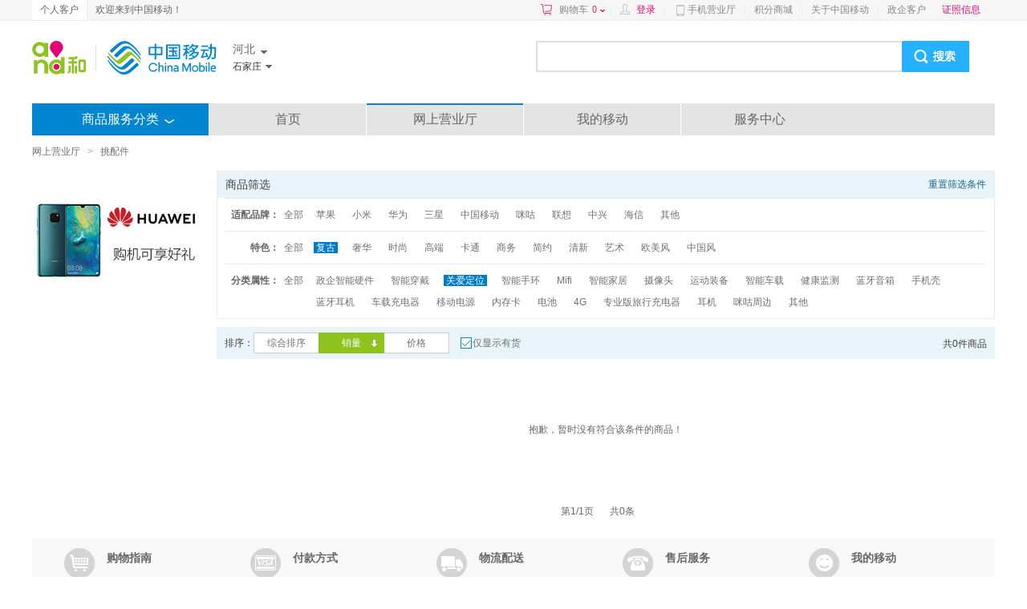

--- FILE ---
content_type: text/html; charset=UTF-8
request_url: https://shop.10086.cn/list/128_311_311_1_3_1_11_1_3.html
body_size: 25746
content:
<!DOCTYPE html PUBLIC "-//W3C//DTD XHTML 1.0 Transitional//EN" "http://www.w3.org/TR/xhtml1/DTD/xhtml1-transitional.dtd">
<html xmlns="http://www.w3.org/1999/xhtml">
<head>
<meta http-equiv="Content-Type" content="text/html; charset=utf-8"/>
<meta http-equiv="X-UA-Compatible" content="IE=edge" />
<link rel="shortcut icon" type="image/x-icon"  href="//img0.shop.10086.cn/favicon.ico__0.ico" />
<meta name="WT.location" content="311" />
<meta name="WT.category" content="128" />
<meta name="keywords" content="中国移动网上商城,手机配件,手机配件价格,手机配件大全,充电器,保护套,智能家具,蓝牙耳机,正品低价" />
<meta name="description" content="中国移动网上商城手机配件频道提供手机电池、蓝牙耳机、智能穿戴等手机配件的最新报价、优惠促销等信息,正品行货,让您足不出户,享受便捷移动服务！" />
<title>手机配件_河北石家庄_网上营业厅</title>
<link href="//img0.shop.10086.cn/combo/__700/script/interactive/shop/interactive.css__www/core/css/global.css__www/core/css/structure/structure.css__www/core/css/btn/btn.css__www/core/css/header_footer/header_footer.css__www/core/css/pop/pop.css__www/mod/search/css/shop_searchbox.css__www/mod/cart/cart.css__script/customscrollbar/jquery.mCustomScrollbar.css__www/mod/conner/css/conner.css__www/core/css/header_footer/goodsnav.css__www/list/css/list.css__www/mod/cm/css/cm.css__www/mod/select/css/select.css__www/mod/px/css/px.css" rel="stylesheet" type="text/css" />
</head>
<body>
<script type="text/javascript">
(function(){
	function screenResize () {
		var ScreenWidth = window.screen.width;
		var client_Width = document.body.clientWidth;
		var html_ele = document.getElementsByTagName("html");
		var sw = '';
		if (ScreenWidth < 1200 || client_Width < 1200) {
			sw = 'w1k';
		}
		html_ele[0].className=sw;
		if(window.$ && $.pub){
			$.pub('wkresize',sw);
		}
	}
	screenResize();

	if (window.addEventListener) {                    //所有主流浏览器，除了 IE 8 及更早 IE版本
	    var tid = null;
		window.addEventListener('onorientationchange' in window ? 'orientationchange' : 'resize', function () {
		    clearTimeout(tid);
		    tid = setTimeout(screenResize, 300);
		}, false);
	} else if (window.attachEvent) {                  // IE 8 及更早 IE 版本
	   	var tid = null;
		window.attachEvent('onorientationchange' in window ? 'onorientationchange' : 'onresize', function () {
		    clearTimeout(tid);
		    tid = setTimeout(screenResize, 300);
		});
	}
})();
</script>



<style>
	
	</style>
	<script type="text/html" id="login_box">
		<div class="minloginbox loadingBlock clearfix" style="width:350px;">
			<iframe src="https://login.10086.cn/SSOCheck.action?channelID=12002&backUrl=https%3A%2F%2Fshop.10086.cn%2Fsso%2Fminilogincallback.php%3Faction%3Dforcelogin" width="350" height="400" 
				allowTransparency="true" frameborder="0" scrolling="no"
			>
			</iframe>
		</div>
	</script>
	
	
	<div class=" topNav">
		<div class="clearfix globalMain">
							<p class="leftMenu clearfix">
					<a href="http://www.10086.cn/he/" class="current">
						个人客户
					</a>
					
				</p>
				<p class="floatleft">
					欢迎来到中国移动！
				</p>
									<div class="rightMenu clearfix">
				<a href="/order/shoplist.php" 
					class="cart ac_cart1_count ac_dcs_base" dcs_id="NAV_TOP_CART"
				>
					购物车<span class="red"></span><i></i>
				</a>
				<div class="dorpdown-layer" style="display:none">
					

<style type="text/css">
.cart-layer .cart_list{width:350px;}
.height268{height:268px;}
.cart-layer .loadingBlock{height:75px;}
</style>
<div class="have_goods" >
	<div class="cart-layer" style="border-bottom: 1px solid #ECECEC">
		<div class="loadingBlock"></div>
		<div  class="cart_goodslist" style="display: none;">
			<p class="smt top">最新加入的商品</p>
			<p class="smt right">购物车</p>
			<div id="content-1" class="cart_list">

			</div>
		</div>
	</div>
	<div class=" btm black" style="display: none;">
		<p><span class="cartcount">共<b style="font-weight: normal"></b>件商品</span>   共计：<span class="red">¥ <b style="font-weight: normal"></b></span></p>
		<a href="/order/shoplist.php" class="btn btnGraySmall btnRed ac_dcs_base" dcs_id="NAV_CART_GO">去购物车<em></em><i></i><b></b></a>
	</div>
</div>
<!--<img class="ajax_loading" style="margin-left: 155px;" src="//img0.shop.10086.cn/www/core/css/global/ajax_loading_max.gif__81.gif" />-->
<div id="" class="nogoods btm black" style="display: none;">
	<p class="nogoods_p">购物车内暂时还没有商品</p>
	<p class="abate"  style="display:none">您购物车里的商品均已失效</p>
	<a href="/order/shoplist.php" class="btn btnGraySmall btnRed">去购物车<em></em><i></i><b></b></a>
</div>




				</div>
				
				<em>|</em>
				<span id="userinfo" class="floatleft userinfo" >
					<a href="https://login.10086.cn/SSOCheck.action?channelID=12002&backUrl=https%3A%2F%2Fshop.10086.cn%2Flist%2F128_311_311_1_3_1_11_1_3.html%3Fforcelogin%3D1" class=" red login">登录</a>
					<em>|</em>
					
				</span>
																			<a class="cmccclient" href="http://www.10086.cn/cmccclient/">
						手机营业厅
					</a>
																				<em>|</em>
										<a  href="http://jf.10086.cn">
						积分商城
					</a>
																				<em>|</em>
										<a  href="http://www.10086.cn/aboutus/he/">
						关于中国移动
					</a>
																				<em>|</em>
										<a  href="https://zhengqi.10086.cn:28443/5g/?province=311">
						政企客户
					</a>
				
				
				
				<a  href="https://www.10086.cn/zzxx/he" 
					class="red" target="_blank"
				>
					证照信息
				</a>
				
				<div  class="ewm" style="display:none;">
					<img src="//img0.shop.10086.cn/www/core/css/header_footer/ewm.jpg__240.jpg" />
					<p>扫一扫，随时查话费！</p>
				</div>
				
			</div>
		</div>
	</div>
	
	   
	
	<iframe src="about:blank" id="ssocheckframe" style="display:none"></iframe>
	<script type="text/javascript">
		function logout(){
			if (window.$){
				$.getJSON('/ajax/user/logout.json',function(r){
					if(r.code) alert(r.msg);
					else location.href="/";
				});
			}
		}
		window.allcity ={ 
			"311": [{"extend":"shijiazhuang","city_name":"\u77f3\u5bb6\u5e84","province_id":311,"towns":[{"province_id":311,"town_id":130102,"town_name":"\u957f\u5b89\u533a","weight":130102,"shortname":null,"city_id":311},{"province_id":311,"town_id":130103,"town_name":"\u6865\u4e1c\u533a","weight":130103,"shortname":null,"city_id":311},{"province_id":311,"town_id":130104,"town_name":"\u6865\u897f\u533a","weight":130104,"shortname":null,"city_id":311},{"province_id":311,"town_id":130105,"town_name":"\u65b0\u534e\u533a","weight":130105,"shortname":null,"city_id":311},{"province_id":311,"town_id":130107,"town_name":"\u4e95\u9649\u77ff\u533a","weight":130107,"shortname":null,"city_id":311},{"province_id":311,"town_id":130108,"town_name":"\u88d5\u534e\u533a","weight":130108,"shortname":null,"city_id":311},{"province_id":311,"town_id":130121,"town_name":"\u4e95\u9649\u53bf","weight":130121,"shortname":null,"city_id":311},{"province_id":311,"town_id":130123,"town_name":"\u6b63\u5b9a\u53bf","weight":130123,"shortname":null,"city_id":311},{"province_id":311,"town_id":130124,"town_name":"\u683e\u57ce\u53bf","weight":130124,"shortname":null,"city_id":311},{"province_id":311,"town_id":130125,"town_name":"\u884c\u5510\u53bf","weight":130125,"shortname":null,"city_id":311},{"province_id":311,"town_id":130126,"town_name":"\u7075\u5bff\u53bf","weight":130126,"shortname":null,"city_id":311},{"province_id":311,"town_id":130127,"town_name":"\u9ad8\u9091\u53bf","weight":130127,"shortname":null,"city_id":311},{"province_id":311,"town_id":130128,"town_name":"\u6df1\u6cfd\u53bf","weight":130128,"shortname":null,"city_id":311},{"province_id":311,"town_id":130129,"town_name":"\u8d5e\u7687\u53bf","weight":130129,"shortname":null,"city_id":311},{"province_id":311,"town_id":130130,"town_name":"\u65e0\u6781\u53bf","weight":130130,"shortname":null,"city_id":311},{"province_id":311,"town_id":130131,"town_name":"\u5e73\u5c71\u53bf","weight":130131,"shortname":null,"city_id":311},{"province_id":311,"town_id":130132,"town_name":"\u5143\u6c0f\u53bf","weight":130132,"shortname":null,"city_id":311},{"province_id":311,"town_id":130133,"town_name":"\u8d75\u3000\u53bf","weight":130133,"shortname":null,"city_id":311},{"province_id":311,"town_id":130181,"town_name":"\u8f9b\u96c6\u5e02","weight":130181,"shortname":null,"city_id":311},{"province_id":311,"town_id":130182,"town_name":"\u85c1\u57ce\u5e02","weight":130182,"shortname":null,"city_id":311},{"province_id":311,"town_id":130183,"town_name":"\u664b\u5dde\u5e02","weight":130183,"shortname":null,"city_id":311},{"province_id":311,"town_id":130184,"town_name":"\u65b0\u4e50\u5e02","weight":130184,"shortname":null,"city_id":311},{"province_id":311,"town_id":130185,"town_name":"\u9e7f\u6cc9\u5e02","weight":130185,"shortname":null,"city_id":311}],"weight":130100,"region3_city_id":130100,"shortname":null,"city_id":311},{"extend":"tangshan","city_name":"\u5510\u5c71","province_id":311,"towns":[{"province_id":311,"town_id":130202,"town_name":"\u8def\u5357\u533a","weight":130202,"shortname":null,"city_id":315},{"province_id":311,"town_id":130203,"town_name":"\u8def\u5317\u533a","weight":130203,"shortname":null,"city_id":315},{"province_id":311,"town_id":130204,"town_name":"\u53e4\u51b6\u533a","weight":130204,"shortname":null,"city_id":315},{"province_id":311,"town_id":130205,"town_name":"\u5f00\u5e73\u533a","weight":130205,"shortname":null,"city_id":315},{"province_id":311,"town_id":130207,"town_name":"\u4e30\u5357\u533a","weight":130207,"shortname":null,"city_id":315},{"province_id":311,"town_id":130208,"town_name":"\u4e30\u6da6\u533a","weight":130208,"shortname":null,"city_id":315},{"province_id":311,"town_id":130209,"town_name":"\u66f9\u5983\u7538\u533a","weight":130209,"shortname":null,"city_id":315},{"province_id":311,"town_id":130223,"town_name":"\u6ee6\u3000\u53bf","weight":130223,"shortname":null,"city_id":315},{"province_id":311,"town_id":130224,"town_name":"\u6ee6\u5357\u53bf","weight":130224,"shortname":null,"city_id":315},{"province_id":311,"town_id":130225,"town_name":"\u4e50\u4ead\u53bf","weight":130225,"shortname":null,"city_id":315},{"province_id":311,"town_id":130227,"town_name":"\u8fc1\u897f\u53bf","weight":130227,"shortname":null,"city_id":315},{"province_id":311,"town_id":130229,"town_name":"\u7389\u7530\u53bf","weight":130229,"shortname":null,"city_id":315},{"province_id":311,"town_id":130281,"town_name":"\u9075\u5316\u5e02","weight":130281,"shortname":null,"city_id":315},{"province_id":311,"town_id":130283,"town_name":"\u8fc1\u5b89\u5e02","weight":130283,"shortname":null,"city_id":315}],"weight":130200,"region3_city_id":130200,"shortname":null,"city_id":315},{"extend":"qinhuangdao","city_name":"\u79e6\u7687\u5c9b","province_id":311,"towns":[{"province_id":311,"town_id":130302,"town_name":"\u6d77\u6e2f\u533a","weight":130302,"shortname":null,"city_id":335},{"province_id":311,"town_id":130303,"town_name":"\u5c71\u6d77\u5173\u533a","weight":130303,"shortname":null,"city_id":335},{"province_id":311,"town_id":130304,"town_name":"\u5317\u6234\u6cb3\u533a","weight":130304,"shortname":null,"city_id":335},{"province_id":311,"town_id":130321,"town_name":"\u9752\u9f99\u6ee1\u65cf\u81ea\u6cbb\u53bf","weight":130321,"shortname":null,"city_id":335},{"province_id":311,"town_id":130322,"town_name":"\u660c\u9ece\u53bf","weight":130322,"shortname":null,"city_id":335},{"province_id":311,"town_id":130323,"town_name":"\u629a\u5b81\u53bf","weight":130323,"shortname":null,"city_id":335},{"province_id":311,"town_id":130324,"town_name":"\u5362\u9f99\u53bf","weight":130324,"shortname":null,"city_id":335}],"weight":130300,"region3_city_id":130300,"shortname":null,"city_id":335},{"extend":"handan","city_name":"\u90af\u90f8","province_id":311,"towns":[{"province_id":311,"town_id":130402,"town_name":"\u90af\u5c71\u533a","weight":130402,"shortname":null,"city_id":310},{"province_id":311,"town_id":130403,"town_name":"\u4e1b\u53f0\u533a","weight":130403,"shortname":null,"city_id":310},{"province_id":311,"town_id":130404,"town_name":"\u590d\u5174\u533a","weight":130404,"shortname":null,"city_id":310},{"province_id":311,"town_id":130406,"town_name":"\u5cf0\u5cf0\u77ff\u533a","weight":130406,"shortname":null,"city_id":310},{"province_id":311,"town_id":130421,"town_name":"\u90af\u90f8\u53bf","weight":130421,"shortname":null,"city_id":310},{"province_id":311,"town_id":130423,"town_name":"\u4e34\u6f33\u53bf","weight":130423,"shortname":null,"city_id":310},{"province_id":311,"town_id":130424,"town_name":"\u6210\u5b89\u53bf","weight":130424,"shortname":null,"city_id":310},{"province_id":311,"town_id":130425,"town_name":"\u5927\u540d\u53bf","weight":130425,"shortname":null,"city_id":310},{"province_id":311,"town_id":130426,"town_name":"\u6d89\u3000\u53bf","weight":130426,"shortname":null,"city_id":310},{"province_id":311,"town_id":130427,"town_name":"\u78c1\u3000\u53bf","weight":130427,"shortname":null,"city_id":310},{"province_id":311,"town_id":130428,"town_name":"\u80a5\u4e61\u53bf","weight":130428,"shortname":null,"city_id":310},{"province_id":311,"town_id":130429,"town_name":"\u6c38\u5e74\u53bf","weight":130429,"shortname":null,"city_id":310},{"province_id":311,"town_id":130430,"town_name":"\u90b1\u3000\u53bf","weight":130430,"shortname":null,"city_id":310},{"province_id":311,"town_id":130431,"town_name":"\u9e21\u6cfd\u53bf","weight":130431,"shortname":null,"city_id":310},{"province_id":311,"town_id":130432,"town_name":"\u5e7f\u5e73\u53bf","weight":130432,"shortname":null,"city_id":310},{"province_id":311,"town_id":130433,"town_name":"\u9986\u9676\u53bf","weight":130433,"shortname":null,"city_id":310},{"province_id":311,"town_id":130434,"town_name":"\u9b4f\u3000\u53bf","weight":130434,"shortname":null,"city_id":310},{"province_id":311,"town_id":130435,"town_name":"\u66f2\u5468\u53bf","weight":130435,"shortname":null,"city_id":310},{"province_id":311,"town_id":130481,"town_name":"\u6b66\u5b89\u5e02","weight":130481,"shortname":null,"city_id":310}],"weight":130400,"region3_city_id":130400,"shortname":null,"city_id":310},{"extend":"xingtai","city_name":"\u90a2\u53f0","province_id":311,"towns":[{"province_id":311,"town_id":130502,"town_name":"\u6865\u4e1c\u533a","weight":130502,"shortname":null,"city_id":319},{"province_id":311,"town_id":130503,"town_name":"\u6865\u897f\u533a","weight":130503,"shortname":null,"city_id":319},{"province_id":311,"town_id":130521,"town_name":"\u90a2\u53f0\u53bf","weight":130521,"shortname":null,"city_id":319},{"province_id":311,"town_id":130522,"town_name":"\u4e34\u57ce\u53bf","weight":130522,"shortname":null,"city_id":319},{"province_id":311,"town_id":130523,"town_name":"\u5185\u4e18\u53bf","weight":130523,"shortname":null,"city_id":319},{"province_id":311,"town_id":130524,"town_name":"\u67cf\u4e61\u53bf","weight":130524,"shortname":null,"city_id":319},{"province_id":311,"town_id":130525,"town_name":"\u9686\u5c27\u53bf","weight":130525,"shortname":null,"city_id":319},{"province_id":311,"town_id":130526,"town_name":"\u4efb\u3000\u53bf","weight":130526,"shortname":null,"city_id":319},{"province_id":311,"town_id":130527,"town_name":"\u5357\u548c\u53bf","weight":130527,"shortname":null,"city_id":319},{"province_id":311,"town_id":130528,"town_name":"\u5b81\u664b\u53bf","weight":130528,"shortname":null,"city_id":319},{"province_id":311,"town_id":130529,"town_name":"\u5de8\u9e7f\u53bf","weight":130529,"shortname":null,"city_id":319},{"province_id":311,"town_id":130530,"town_name":"\u65b0\u6cb3\u53bf","weight":130530,"shortname":null,"city_id":319},{"province_id":311,"town_id":130531,"town_name":"\u5e7f\u5b97\u53bf","weight":130531,"shortname":null,"city_id":319},{"province_id":311,"town_id":130532,"town_name":"\u5e73\u4e61\u53bf","weight":130532,"shortname":null,"city_id":319},{"province_id":311,"town_id":130533,"town_name":"\u5a01\u3000\u53bf","weight":130533,"shortname":null,"city_id":319},{"province_id":311,"town_id":130534,"town_name":"\u6e05\u6cb3\u53bf","weight":130534,"shortname":null,"city_id":319},{"province_id":311,"town_id":130535,"town_name":"\u4e34\u897f\u53bf","weight":130535,"shortname":null,"city_id":319},{"province_id":311,"town_id":130581,"town_name":"\u5357\u5bab\u5e02","weight":130581,"shortname":null,"city_id":319},{"province_id":311,"town_id":130582,"town_name":"\u6c99\u6cb3\u5e02","weight":130582,"shortname":null,"city_id":319}],"weight":130500,"region3_city_id":130500,"shortname":null,"city_id":319},{"extend":"baoding","city_name":"\u4fdd\u5b9a","province_id":311,"towns":[{"province_id":311,"town_id":130602,"town_name":"\u65b0\u5e02\u533a","weight":130602,"shortname":null,"city_id":312},{"province_id":311,"town_id":130603,"town_name":"\u5317\u5e02\u533a","weight":130603,"shortname":null,"city_id":312},{"province_id":311,"town_id":130604,"town_name":"\u83b2\u6c60\u533a","weight":130604,"shortname":null,"city_id":312},{"province_id":311,"town_id":130621,"town_name":"\u6ee1\u57ce\u53bf","weight":130621,"shortname":null,"city_id":312},{"province_id":311,"town_id":130622,"town_name":"\u6e05\u82d1\u53bf","weight":130622,"shortname":null,"city_id":312},{"province_id":311,"town_id":130623,"town_name":"\u6d9e\u6c34\u53bf","weight":130623,"shortname":null,"city_id":312},{"province_id":311,"town_id":130624,"town_name":"\u961c\u5e73\u53bf","weight":130624,"shortname":null,"city_id":312},{"province_id":311,"town_id":130625,"town_name":"\u5f90\u6c34\u53bf","weight":130625,"shortname":null,"city_id":312},{"province_id":311,"town_id":130626,"town_name":"\u5b9a\u5174\u53bf","weight":130626,"shortname":null,"city_id":312},{"province_id":311,"town_id":130627,"town_name":"\u5510\u3000\u53bf","weight":130627,"shortname":null,"city_id":312},{"province_id":311,"town_id":130628,"town_name":"\u9ad8\u9633\u53bf","weight":130628,"shortname":null,"city_id":312},{"province_id":311,"town_id":130630,"town_name":"\u6d9e\u6e90\u53bf","weight":130630,"shortname":null,"city_id":312},{"province_id":311,"town_id":130631,"town_name":"\u671b\u90fd\u53bf","weight":130631,"shortname":null,"city_id":312},{"province_id":311,"town_id":130633,"town_name":"\u6613\u3000\u53bf","weight":130633,"shortname":null,"city_id":312},{"province_id":311,"town_id":130634,"town_name":"\u66f2\u9633\u53bf","weight":130634,"shortname":null,"city_id":312},{"province_id":311,"town_id":130635,"town_name":"\u8821\u3000\u53bf","weight":130635,"shortname":null,"city_id":312},{"province_id":311,"town_id":130636,"town_name":"\u987a\u5e73\u53bf","weight":130636,"shortname":null,"city_id":312},{"province_id":311,"town_id":130637,"town_name":"\u535a\u91ce\u53bf","weight":130637,"shortname":null,"city_id":312},{"province_id":311,"town_id":130681,"town_name":"\u6dbf\u5dde\u5e02","weight":130681,"shortname":null,"city_id":312},{"province_id":311,"town_id":130682,"town_name":"\u5b9a\u5dde\u5e02","weight":130682,"shortname":null,"city_id":312},{"province_id":311,"town_id":130683,"town_name":"\u5b89\u56fd\u5e02","weight":130683,"shortname":null,"city_id":312},{"province_id":311,"town_id":130684,"town_name":"\u9ad8\u7891\u5e97\u5e02","weight":130684,"shortname":null,"city_id":312}],"weight":130600,"region3_city_id":130600,"shortname":null,"city_id":312},{"extend":"zhangjiakou","city_name":"\u5f20\u5bb6\u53e3","province_id":311,"towns":[{"province_id":311,"town_id":130702,"town_name":"\u6865\u4e1c\u533a","weight":130702,"shortname":null,"city_id":313},{"province_id":311,"town_id":130703,"town_name":"\u6865\u897f\u533a","weight":130703,"shortname":null,"city_id":313},{"province_id":311,"town_id":130705,"town_name":"\u5ba3\u5316\u533a","weight":130705,"shortname":null,"city_id":313},{"province_id":311,"town_id":130706,"town_name":"\u4e0b\u82b1\u56ed\u533a","weight":130706,"shortname":null,"city_id":313},{"province_id":311,"town_id":130721,"town_name":"\u5ba3\u5316\u53bf","weight":130721,"shortname":null,"city_id":313},{"province_id":311,"town_id":130722,"town_name":"\u5f20\u5317\u53bf","weight":130722,"shortname":null,"city_id":313},{"province_id":311,"town_id":130723,"town_name":"\u5eb7\u4fdd\u53bf","weight":130723,"shortname":null,"city_id":313},{"province_id":311,"town_id":130724,"town_name":"\u6cbd\u6e90\u53bf","weight":130724,"shortname":null,"city_id":313},{"province_id":311,"town_id":130725,"town_name":"\u5c1a\u4e49\u53bf","weight":130725,"shortname":null,"city_id":313},{"province_id":311,"town_id":130726,"town_name":"\u851a\u3000\u53bf","weight":130726,"shortname":null,"city_id":313},{"province_id":311,"town_id":130727,"town_name":"\u9633\u539f\u53bf","weight":130727,"shortname":null,"city_id":313},{"province_id":311,"town_id":130728,"town_name":"\u6000\u5b89\u53bf","weight":130728,"shortname":null,"city_id":313},{"province_id":311,"town_id":130729,"town_name":"\u4e07\u5168\u53bf","weight":130729,"shortname":null,"city_id":313},{"province_id":311,"town_id":130730,"town_name":"\u6000\u6765\u53bf","weight":130730,"shortname":null,"city_id":313},{"province_id":311,"town_id":130731,"town_name":"\u6dbf\u9e7f\u53bf","weight":130731,"shortname":null,"city_id":313},{"province_id":311,"town_id":130732,"town_name":"\u8d64\u57ce\u53bf","weight":130732,"shortname":null,"city_id":313},{"province_id":311,"town_id":130733,"town_name":"\u5d07\u793c\u53bf","weight":130733,"shortname":null,"city_id":313}],"weight":130700,"region3_city_id":130700,"shortname":null,"city_id":313},{"extend":"chengde","city_name":"\u627f\u5fb7","province_id":311,"towns":[{"province_id":311,"town_id":130802,"town_name":"\u53cc\u6865\u533a","weight":130802,"shortname":null,"city_id":314},{"province_id":311,"town_id":130803,"town_name":"\u53cc\u6ee6\u533a","weight":130803,"shortname":null,"city_id":314},{"province_id":311,"town_id":130804,"town_name":"\u9e70\u624b\u8425\u5b50\u77ff\u533a","weight":130804,"shortname":null,"city_id":314},{"province_id":311,"town_id":130821,"town_name":"\u627f\u5fb7\u53bf","weight":130821,"shortname":null,"city_id":314},{"province_id":311,"town_id":130822,"town_name":"\u5174\u9686\u53bf","weight":130822,"shortname":null,"city_id":314},{"province_id":311,"town_id":130823,"town_name":"\u5e73\u6cc9\u53bf","weight":130823,"shortname":null,"city_id":314},{"province_id":311,"town_id":130824,"town_name":"\u6ee6\u5e73\u53bf","weight":130824,"shortname":null,"city_id":314},{"province_id":311,"town_id":130825,"town_name":"\u9686\u5316\u53bf","weight":130825,"shortname":null,"city_id":314},{"province_id":311,"town_id":130826,"town_name":"\u4e30\u5b81\u6ee1\u65cf\u81ea\u6cbb\u53bf","weight":130826,"shortname":null,"city_id":314},{"province_id":311,"town_id":130827,"town_name":"\u5bbd\u57ce\u6ee1\u65cf\u81ea\u6cbb\u53bf","weight":130827,"shortname":null,"city_id":314},{"province_id":311,"town_id":130828,"town_name":"\u56f4\u573a\u6ee1\u65cf\u8499\u53e4\u65cf\u81ea\u6cbb\u53bf","weight":130828,"shortname":null,"city_id":314}],"weight":130800,"region3_city_id":130800,"shortname":null,"city_id":314},{"extend":"cangzhou","city_name":"\u6ca7\u5dde","province_id":311,"towns":[{"province_id":311,"town_id":130902,"town_name":"\u65b0\u534e\u533a","weight":130902,"shortname":null,"city_id":317},{"province_id":311,"town_id":130903,"town_name":"\u8fd0\u6cb3\u533a","weight":130903,"shortname":null,"city_id":317},{"province_id":311,"town_id":130921,"town_name":"\u6ca7\u3000\u53bf","weight":130921,"shortname":null,"city_id":317},{"province_id":311,"town_id":130922,"town_name":"\u9752\u3000\u53bf","weight":130922,"shortname":null,"city_id":317},{"province_id":311,"town_id":130923,"town_name":"\u4e1c\u5149\u53bf","weight":130923,"shortname":null,"city_id":317},{"province_id":311,"town_id":130924,"town_name":"\u6d77\u5174\u53bf","weight":130924,"shortname":null,"city_id":317},{"province_id":311,"town_id":130925,"town_name":"\u76d0\u5c71\u53bf","weight":130925,"shortname":null,"city_id":317},{"province_id":311,"town_id":130926,"town_name":"\u8083\u5b81\u53bf","weight":130926,"shortname":null,"city_id":317},{"province_id":311,"town_id":130927,"town_name":"\u5357\u76ae\u53bf","weight":130927,"shortname":null,"city_id":317},{"province_id":311,"town_id":130928,"town_name":"\u5434\u6865\u53bf","weight":130928,"shortname":null,"city_id":317},{"province_id":311,"town_id":130929,"town_name":"\u732e\u3000\u53bf","weight":130929,"shortname":null,"city_id":317},{"province_id":311,"town_id":130930,"town_name":"\u5b5f\u6751\u56de\u65cf\u81ea\u6cbb\u53bf","weight":130930,"shortname":null,"city_id":317},{"province_id":311,"town_id":130981,"town_name":"\u6cca\u5934\u5e02","weight":130981,"shortname":null,"city_id":317},{"province_id":311,"town_id":130982,"town_name":"\u4efb\u4e18\u5e02","weight":130982,"shortname":null,"city_id":317},{"province_id":311,"town_id":130983,"town_name":"\u9ec4\u9a85\u5e02","weight":130983,"shortname":null,"city_id":317},{"province_id":311,"town_id":130984,"town_name":"\u6cb3\u95f4\u5e02","weight":130984,"shortname":null,"city_id":317}],"weight":130900,"region3_city_id":130900,"shortname":null,"city_id":317},{"extend":"langfang","city_name":"\u5eca\u574a","province_id":311,"towns":[{"province_id":311,"town_id":131002,"town_name":"\u5b89\u6b21\u533a","weight":131002,"shortname":null,"city_id":316},{"province_id":311,"town_id":131003,"town_name":"\u5e7f\u9633\u533a","weight":131003,"shortname":null,"city_id":316},{"province_id":311,"town_id":131022,"town_name":"\u56fa\u5b89\u53bf","weight":131022,"shortname":null,"city_id":316},{"province_id":311,"town_id":131023,"town_name":"\u6c38\u6e05\u53bf","weight":131023,"shortname":null,"city_id":316},{"province_id":311,"town_id":131024,"town_name":"\u9999\u6cb3\u53bf","weight":131024,"shortname":null,"city_id":316},{"province_id":311,"town_id":131025,"town_name":"\u5927\u57ce\u53bf","weight":131025,"shortname":null,"city_id":316},{"province_id":311,"town_id":131026,"town_name":"\u6587\u5b89\u53bf","weight":131026,"shortname":null,"city_id":316},{"province_id":311,"town_id":131028,"town_name":"\u5927\u5382\u56de\u65cf\u81ea\u6cbb\u53bf","weight":131028,"shortname":null,"city_id":316},{"province_id":311,"town_id":131081,"town_name":"\u9738\u5dde\u5e02","weight":131081,"shortname":null,"city_id":316},{"province_id":311,"town_id":131082,"town_name":"\u4e09\u6cb3\u5e02","weight":131082,"shortname":null,"city_id":316},{"province_id":311,"town_id":131083,"town_name":"\u5f00\u53d1\u533a","weight":131083,"shortname":null,"city_id":316}],"weight":131000,"region3_city_id":131000,"shortname":null,"city_id":316},{"extend":"hengshui","city_name":"\u8861\u6c34","province_id":311,"towns":[{"province_id":311,"town_id":131102,"town_name":"\u6843\u57ce\u533a","weight":131102,"shortname":null,"city_id":318},{"province_id":311,"town_id":131121,"town_name":"\u67a3\u5f3a\u53bf","weight":131121,"shortname":null,"city_id":318},{"province_id":311,"town_id":131122,"town_name":"\u6b66\u9091\u53bf","weight":131122,"shortname":null,"city_id":318},{"province_id":311,"town_id":131123,"town_name":"\u6b66\u5f3a\u53bf","weight":131123,"shortname":null,"city_id":318},{"province_id":311,"town_id":131124,"town_name":"\u9976\u9633\u53bf","weight":131124,"shortname":null,"city_id":318},{"province_id":311,"town_id":131125,"town_name":"\u5b89\u5e73\u53bf","weight":131125,"shortname":null,"city_id":318},{"province_id":311,"town_id":131126,"town_name":"\u6545\u57ce\u53bf","weight":131126,"shortname":null,"city_id":318},{"province_id":311,"town_id":131127,"town_name":"\u666f\u3000\u53bf","weight":131127,"shortname":null,"city_id":318},{"province_id":311,"town_id":131128,"town_name":"\u961c\u57ce\u53bf","weight":131128,"shortname":null,"city_id":318},{"province_id":311,"town_id":131181,"town_name":"\u5180\u5dde\u5e02","weight":131181,"shortname":null,"city_id":318},{"province_id":311,"town_id":131182,"town_name":"\u6df1\u5dde\u5e02","weight":131182,"shortname":null,"city_id":318}],"weight":131100,"region3_city_id":131100,"shortname":null,"city_id":318},{"extend":"xionganxinqu","city_name":"\u96c4\u5b89\u65b0\u533a","province_id":311,"towns":[{"province_id":311,"town_id":130629,"town_name":"\u5bb9\u57ce\u53bf","weight":130629,"shortname":null,"city_id":336},{"province_id":311,"town_id":130632,"town_name":"\u5b89\u65b0\u53bf","weight":130632,"shortname":null,"city_id":336},{"province_id":311,"town_id":130638,"town_name":"\u96c4\u3000\u53bf","weight":130638,"shortname":null,"city_id":336}],"weight":131200,"region3_city_id":131200,"shortname":null,"city_id":336}]
		};
	</script>
    		<div class="globalMain clearfix" id="header">
			
			<div class="search_mlogo clearfix">
				<div class="logoWhere clearfix">
					<a href="http://www.10086.cn/he/" class="logo">
						<img src="//img0.shop.10086.cn/www/core/css/header_footer/logo.png__240.png" />
					</a>
					<div class="floatleft clearfix">
						<div class="area province">
							<span class="iconSharp sheng ac_show_areabar" province_id="311">
								河北
							</span>
							<ul class="provinceSort">
																	<li>
										<dl class="clearfix">
											<dt>A-G</dt>
																							<dd>
													<a province_id="100" 
														class="ac_show_city" 
														iscity="1"  
														href="javascript:void(0)"
													>
														北京
													</a>
												</dd>
																							<dd>
													<a province_id="551" 
														class="ac_show_city" 
														iscity=""  
														href="javascript:void(0)"
													>
														安徽
													</a>
												</dd>
																							<dd>
													<a province_id="230" 
														class="ac_show_city" 
														iscity="1"  
														href="javascript:void(0)"
													>
														重庆
													</a>
												</dd>
																							<dd>
													<a province_id="591" 
														class="ac_show_city" 
														iscity=""  
														href="javascript:void(0)"
													>
														福建
													</a>
												</dd>
																							<dd>
													<a province_id="200" 
														class="ac_show_city" 
														iscity=""  
														href="javascript:void(0)"
													>
														广东
													</a>
												</dd>
																							<dd>
													<a province_id="771" 
														class="ac_show_city" 
														iscity=""  
														href="javascript:void(0)"
													>
														广西
													</a>
												</dd>
																							<dd>
													<a province_id="931" 
														class="ac_show_city" 
														iscity=""  
														href="javascript:void(0)"
													>
														甘肃
													</a>
												</dd>
																							<dd>
													<a province_id="851" 
														class="ac_show_city" 
														iscity=""  
														href="javascript:void(0)"
													>
														贵州
													</a>
												</dd>
																					</dl>
									</li>
																	<li>
										<dl class="clearfix">
											<dt>H-J</dt>
																							<dd>
													<a province_id="311" 
														class="ac_show_city" 
														iscity=""  
														href="javascript:void(0)"
													>
														河北
													</a>
												</dd>
																							<dd>
													<a province_id="371" 
														class="ac_show_city" 
														iscity=""  
														href="javascript:void(0)"
													>
														河南
													</a>
												</dd>
																							<dd>
													<a province_id="898" 
														class="ac_show_city" 
														iscity=""  
														href="javascript:void(0)"
													>
														海南
													</a>
												</dd>
																							<dd>
													<a province_id="270" 
														class="ac_show_city" 
														iscity=""  
														href="javascript:void(0)"
													>
														湖北
													</a>
												</dd>
																							<dd>
													<a province_id="731" 
														class="ac_show_city" 
														iscity=""  
														href="javascript:void(0)"
													>
														湖南
													</a>
												</dd>
																							<dd>
													<a province_id="451" 
														class="ac_show_city" 
														iscity=""  
														href="javascript:void(0)"
													>
														黑龙江
													</a>
												</dd>
																							<dd>
													<a province_id="431" 
														class="ac_show_city" 
														iscity=""  
														href="javascript:void(0)"
													>
														吉林
													</a>
												</dd>
																							<dd>
													<a province_id="250" 
														class="ac_show_city" 
														iscity=""  
														href="javascript:void(0)"
													>
														江苏
													</a>
												</dd>
																							<dd>
													<a province_id="791" 
														class="ac_show_city" 
														iscity=""  
														href="javascript:void(0)"
													>
														江西
													</a>
												</dd>
																					</dl>
									</li>
																	<li>
										<dl class="clearfix">
											<dt>L-S</dt>
																							<dd>
													<a province_id="240" 
														class="ac_show_city" 
														iscity=""  
														href="javascript:void(0)"
													>
														辽宁
													</a>
												</dd>
																							<dd>
													<a province_id="471" 
														class="ac_show_city" 
														iscity=""  
														href="javascript:void(0)"
													>
														内蒙古
													</a>
												</dd>
																							<dd>
													<a province_id="951" 
														class="ac_show_city" 
														iscity=""  
														href="javascript:void(0)"
													>
														宁夏
													</a>
												</dd>
																							<dd>
													<a province_id="971" 
														class="ac_show_city" 
														iscity=""  
														href="javascript:void(0)"
													>
														青海
													</a>
												</dd>
																							<dd>
													<a province_id="210" 
														class="ac_show_city" 
														iscity="1"  
														href="javascript:void(0)"
													>
														上海
													</a>
												</dd>
																							<dd>
													<a province_id="280" 
														class="ac_show_city" 
														iscity=""  
														href="javascript:void(0)"
													>
														四川
													</a>
												</dd>
																							<dd>
													<a province_id="531" 
														class="ac_show_city" 
														iscity=""  
														href="javascript:void(0)"
													>
														山东
													</a>
												</dd>
																							<dd>
													<a province_id="351" 
														class="ac_show_city" 
														iscity=""  
														href="javascript:void(0)"
													>
														山西
													</a>
												</dd>
																							<dd>
													<a province_id="290" 
														class="ac_show_city" 
														iscity=""  
														href="javascript:void(0)"
													>
														陕西
													</a>
												</dd>
																					</dl>
									</li>
																	<li>
										<dl class="clearfix">
											<dt>T-Z</dt>
																							<dd>
													<a province_id="220" 
														class="ac_show_city" 
														iscity="1"  
														href="javascript:void(0)"
													>
														天津
													</a>
												</dd>
																							<dd>
													<a province_id="991" 
														class="ac_show_city" 
														iscity=""  
														href="javascript:void(0)"
													>
														新疆
													</a>
												</dd>
																							<dd>
													<a province_id="891" 
														class="ac_show_city" 
														iscity=""  
														href="javascript:void(0)"
													>
														西藏
													</a>
												</dd>
																							<dd>
													<a province_id="871" 
														class="ac_show_city" 
														iscity=""  
														href="javascript:void(0)"
													>
														云南
													</a>
												</dd>
																							<dd>
													<a province_id="571" 
														class="ac_show_city" 
														iscity=""  
														href="javascript:void(0)"
													>
														浙江
													</a>
												</dd>
																					</dl>
									</li>
															</ul>
						</div>
													<div class="area city">
								<span class="iconSharp shi ac_show_areabar">
									石家庄
								</span>
								<ul>
																			<li style="height:24px;overflow:hidden">
											<a  title="石家庄" href="javascript:void(0)" 
												class="ac_city_choose" 
												location="311_311" 
											>
												石家庄
											</a>
										</li>
																			<li style="height:24px;overflow:hidden">
											<a  title="唐山" href="javascript:void(0)" 
												class="ac_city_choose" 
												location="311_315" 
											>
												唐山
											</a>
										</li>
																			<li style="height:24px;overflow:hidden">
											<a  title="秦皇岛" href="javascript:void(0)" 
												class="ac_city_choose" 
												location="311_335" 
											>
												秦皇岛
											</a>
										</li>
																			<li style="height:24px;overflow:hidden">
											<a  title="邯郸" href="javascript:void(0)" 
												class="ac_city_choose" 
												location="311_310" 
											>
												邯郸
											</a>
										</li>
																			<li style="height:24px;overflow:hidden">
											<a  title="邢台" href="javascript:void(0)" 
												class="ac_city_choose" 
												location="311_319" 
											>
												邢台
											</a>
										</li>
																			<li style="height:24px;overflow:hidden">
											<a  title="保定" href="javascript:void(0)" 
												class="ac_city_choose" 
												location="311_312" 
											>
												保定
											</a>
										</li>
																			<li style="height:24px;overflow:hidden">
											<a  title="张家口" href="javascript:void(0)" 
												class="ac_city_choose" 
												location="311_313" 
											>
												张家口
											</a>
										</li>
																			<li style="height:24px;overflow:hidden">
											<a  title="承德" href="javascript:void(0)" 
												class="ac_city_choose" 
												location="311_314" 
											>
												承德
											</a>
										</li>
																			<li style="height:24px;overflow:hidden">
											<a  title="沧州" href="javascript:void(0)" 
												class="ac_city_choose" 
												location="311_317" 
											>
												沧州
											</a>
										</li>
																			<li style="height:24px;overflow:hidden">
											<a  title="廊坊" href="javascript:void(0)" 
												class="ac_city_choose" 
												location="311_316" 
											>
												廊坊
											</a>
										</li>
																			<li style="height:24px;overflow:hidden">
											<a  title="衡水" href="javascript:void(0)" 
												class="ac_city_choose" 
												location="311_318" 
											>
												衡水
											</a>
										</li>
																			<li style="height:24px;overflow:hidden">
											<a  title="雄安新区" href="javascript:void(0)" 
												class="ac_city_choose" 
												location="311_336" 
											>
												雄安新区
											</a>
										</li>
																	</ul>
							</div>
											</div>
				</div>
				
				<!--[if IE]>
					<style>
						/*#header .search .txt{padding-top:6px;}*/
					</style>
				<![endif]-->
				<div class="search">
					<form class="clearfix" action="https://search.10086.cn/isearch/mobileShop/index.html" autocomplete="off" method="get" target="_blank">
						<input id="skeywords" type="text" name="key" autocomplete="off" 
							disableautocomplete="" class="txt"
							onfocus=" this.style.color = &quot;#333333&quot;" 
							onblur=" this.style.color =&quot;#ccc&quot;"  
						/>
						<input type="submit" class="b" value="" />
						<!--<input type="hidden" class="txt" name="province_id" value="311"/>
						<input type="hidden" class="txt" name="city_id" value="311" />
						<input type="hidden" class="txt" name="from" value="10603" />-->
						<script type="text/javascript">
							window.searchDomain = "https://search.10086.cn/isearch/mobileShop/index.html";
						</script>
					</form>
					<ul id="hotsearch" class="floatleft search_hotlist clearfix"></ul>
					<ul id="searchKeyWord" class="clearfix"></ul>
					
				</div>
			</div>
					
			
			
			<div class="clearfix navigation " 
							>		
				<ul class="clearfix withhover" id="nav">
											<li class="title">商品服务分类
							
							<a href="javascript:void(0);" class="bt"></a>
						</li>
																													<li class="first">
								<a  target="_blank" class="ac_dcs_base" dcs_id="nav_0"  
									href="http://www.10086.cn/he/"
								>
									首页
								</a>
							</li>
																														<li class="shop">
								<a  class="ac_dcs_base shop_ini" dcs_id="nav_1"  
									href="/mall_311_311.html"
								>
									网上营业厅
								</a>
								
							</li>
																														<li class="">
								<a  target="_blank" class="ac_dcs_base" dcs_id="nav_2"  
									href="https://shop.10086.cn/i/?f=home"
								>
									我的移动
								</a>
							</li>
																														<li class="">
								<a  target="_blank" class="ac_dcs_base" dcs_id="nav_3"  
									href="http://www.10086.cn/support/he/"
								>
									服务中心
								</a>
							</li>
															</ul>
				<div id="" class="spnav">
					
<style type="text/css">
	.sname a.jine{
		padding:0 3px 0 0!important;
	}
	.mwofh{
		max-width: 60px;
		overflow: hidden;
		height: 18px;
	}
</style>
<ul class="goodsNav clearfix withhover">
	<!--买手机-->
	<li>
				<div class="sname iconNavPhone">
			<i class="bg"></i>
			<i class="bdr"></i>
							<a  target="_blank" dcs_id="101"  
					href="http://wx.10086.cn/website/businessPlatform/pc-container?secondChannel=PCVersion&link=https%3A%2F%2Fwx.10086.cn%2Fwebsite%2FbusinessPlatform%2Fshop%3Fpageid%3Df8dc6047116e45ca9febf68b7d2a4cba%26secondChannel%3DPC%26channelId%3DP00000048523%0A&from=PC" 
					class="title  ac_dcstracker_homefirstscreen"
				>
					买手机
				</a>
						</br>
																		<a href="http://wx.10086.cn/website/businessPlatform/pc-container?secondChannel=PCVersion&link=https%3A%2F%2Fwx.10086.cn%2Fwebsite%2FbusinessPlatform%2Fshop%3Fpageid%3Df8dc6047116e45ca9febf68b7d2a4cba%26secondChannel%3DPC%26channelId%3DP00000048523%0A&from=PC" 
							target="_blank" class="mwofh ac_dcs_base" dcs_id="nav_phone_0"
						>
							5G手机 
						</a>
														</div>
		<div class="smore">
							<dl class="noBorderTop">
					<dt>买手机</dt>
					<dd class="clearfix">
																					<a href="http://wx.10086.cn/website/businessPlatform/pc-container?secondChannel=PCVersion&link=https%3A%2F%2Fwx.10086.cn%2Fwebsite%2FbusinessPlatform%2Fshop%3Fpageid%3Df8dc6047116e45ca9febf68b7d2a4cba%26secondChannel%3DPC%26channelId%3DP00000048523%0A&from=PC" 
									target="_blank" class="ac_dcs_base" dcs_id="nav_phone_more_1_0"
								>
									5G手机
								</a>
																		</dd>
				</dl>
					</div>
	</li>
	<!--交话费-->
	<li>
				<div class="sname iconNavHuafei">
			<i class="bg"></i>
			<i class="bdr"></i>
							<a  target="_blank" dcs_id="jiaohuafei" class="title  ac_dcstracker_homefirstscreen" 
					href="https://shop.10086.cn/i/?f=rechargecredit"
				>
					交话费
				</a>
						</br>
																		<a href="https://shop.10086.cn/i/?f=rechargecredit" 
							class="ac_dcs_base" dcs_id="mwofh nav_recharge_0" target="_blank" 
						>
							手机交费
						</a>
														</div>
		<div class="smore">
																														 
						<dl class="noBorderTop">
							<dt>手机交费</dt>
							<dd class="clearfix">
																											<a dcs_id="nav_recharge_more_3_1" 
											href="https://shop.10086.cn/i/?f=rechargecredit&amount=30" 
											class="ac_dcs_base" target="_blank"
										>
											30元
										</a>
																																				<a dcs_id="nav_recharge_more_3_2" 
											href="https://shop.10086.cn/i/?f=rechargecredit&amount=50" 
											class="ac_dcs_base" target="_blank"
										>
											50元
										</a>
																																				<a dcs_id="nav_recharge_more_3_3" 
											href="https://shop.10086.cn/i/?f=rechargecredit&amount=100" 
											class="ac_dcs_base" target="_blank"
										>
											100元
										</a>
																																				<a dcs_id="nav_recharge_more_3_4" 
											href="https://shop.10086.cn/i/?f=rechargecredit&amount=300" 
											class="ac_dcs_base" target="_blank"
										>
											300元
										</a>
																																				<a dcs_id="nav_recharge_more_3_5" 
											href="https://shop.10086.cn/i/?f=rechargecredit&amount=500" 
											class="ac_dcs_base" target="_blank"
										>
											500元
										</a>
																																				<a dcs_id="nav_recharge_more_3_6" 
											href="https://shop.10086.cn/i/?f=rechargecredit&amount=" 
											class="ac_dcs_base" target="_blank"
										>
											任意金额
										</a>
																								</dd>
						</dl>
														 
						<dl class="noBorderTop">
							<dt>交费类型</dt>
							<dd class="clearfix">
																											<a dcs_id="nav_recharge_more_4_1" 
											href="https://shop.10086.cn/i/?f=rechargecard" 
											class="ac_dcs_base" target="_blank"
										>
											充值卡充值
										</a>
																																				<a dcs_id="nav_recharge_more_4_2" 
											href="https://shop.10086.cn/i/?f=rechargeinterofth" 
											class="ac_dcs_base" target="_blank"
										>
											物联网交费
										</a>
																																				<a dcs_id="nav_recharge_more_4_3" 
											href="https://shop.10086.cn/i/?f=rechargegprs" 
											class="ac_dcs_base" target="_blank"
										>
											流量充值
										</a>
																																				<a dcs_id="nav_recharge_more_4_4" 
											href="https://shop.10086.cn/i/?f=rechargelove" 
											class="ac_dcs_base" target="_blank"
										>
											爱心交费
										</a>
																																				<a dcs_id="nav_recharge_more_4_5" 
											href="https://shop.10086.cn/i/?f=rechargelife" 
											class="ac_dcs_base" target="_blank"
										>
											生活缴费
										</a>
																								</dd>
						</dl>
														</div>
	</li>
	<!--办套餐-->
	<li>
				<div class="sname iconNavTaocan">
			<i class="bg"></i>
			<i class="bdr"></i>
							<a  target="_blank" dcs_id="140" 
					href="/list/140_311_311_0_0_0_0.html" 
					class="title  ac_dcstracker_homefirstscreen"
				>
					办套餐
				</a>
						</br>
												<a  href="/list/140_311_311_1_0_0_0_1.html" class="ac_dcs_base" 
						dcs_id="nav_expense_0" target="_blank"
					>
						5G套餐
					</a>
									<a  href="/list/140_311_311_1_0_0_0_2.html" class="ac_dcs_base" 
						dcs_id="nav_expense_1" target="_blank"
					>
						4G套餐
					</a>
									</div>
		<div class="smore">
												<dl class="noBorderTop">
						<dt>适用品牌</dt>
						<dd class="clearfix">
																																							<a  href="/list/140_311_311_1_0_0_1_0.html" class="ac_dcs_base" 
										dcs_id="nav_expense_more_1_1"
									>
										其他
									</a>
																																<a  href="/list/140_311_311_1_0_0_2_0.html" class="ac_dcs_base" 
										dcs_id="nav_expense_more_1_2"
									>
										全球通
									</a>
																																<a  href="/list/140_311_311_1_0_0_3_0.html" class="ac_dcs_base" 
										dcs_id="nav_expense_more_1_3"
									>
										神州行
									</a>
																																<a  href="/list/140_311_311_1_0_0_4_0.html" class="ac_dcs_base" 
										dcs_id="nav_expense_more_1_4"
									>
										动感地带
									</a>
																					</dd>
					</dl>
									<dl class="noBorderTop">
						<dt>套餐类型</dt>
						<dd class="clearfix">
																																							<a  href="/list/140_311_311_1_0_0_0_1.html" class="ac_dcs_base" 
										dcs_id="nav_expense_more_2_1"
									>
										5G套餐
									</a>
																																<a  href="/list/140_311_311_1_0_0_0_2.html" class="ac_dcs_base" 
										dcs_id="nav_expense_more_2_2"
									>
										4G套餐
									</a>
																																<a  href="/list/140_311_311_1_0_0_0_3.html" class="ac_dcs_base" 
										dcs_id="nav_expense_more_2_3"
									>
										资费套餐
									</a>
																					</dd>
					</dl>
									</div>
	</li>
	<!--办业务-->
	<li>
				<div class="sname iconNavYewu">
			<i class="bg"></i>
			<i class="bdr"></i>
							<a target="_blank" dcs_id="146" class="title  ac_dcstracker_homefirstscreen" 
					href="/list/146_311_311_0_0_0_0.html"
				>
					办业务
				</a>
						</br>
																		<a href="/list/146_311_311_1_0_0_0_0_1.html" target="_blank" class="ac_dcs_base" dcs_id="nav_vas_0">
							流量业务
						</a>
																				<a href="/list/146_311_311_1_0_0_0_0_2.html" target="_blank" class="ac_dcs_base" dcs_id="nav_vas_1">
							数据业务
						</a>
														</div>
		<div class="smore">
												<dl class="noBorderTop">
						<dt>适用品牌</dt>
						<dd class="clearfix">
																																							<a href="/list/146_311_311_1_0_0_1_0_0.html" class="ac_dcs_base" 
										dcs_id="nav_vas_more_1_1"
									>
										全球通
									</a>
																																<a href="/list/146_311_311_1_0_0_2_0_0.html" class="ac_dcs_base" 
										dcs_id="nav_vas_more_1_2"
									>
										神州行
									</a>
																																<a href="/list/146_311_311_1_0_0_3_0_0.html" class="ac_dcs_base" 
										dcs_id="nav_vas_more_1_3"
									>
										动感地带
									</a>
																																<a href="/list/146_311_311_1_0_0_4_0_0.html" class="ac_dcs_base" 
										dcs_id="nav_vas_more_1_4"
									>
										其他
									</a>
																					</dd>
					</dl>
									<dl class="noBorderTop">
						<dt>使用习惯</dt>
						<dd class="clearfix">
																																							<a href="/list/146_311_311_1_0_0_0_1_0.html" class="ac_dcs_base" 
										dcs_id="nav_vas_more_2_1"
									>
										基础功能
									</a>
																																<a href="/list/146_311_311_1_0_0_0_2_0.html" class="ac_dcs_base" 
										dcs_id="nav_vas_more_2_2"
									>
										短彩信
									</a>
																																<a href="/list/146_311_311_1_0_0_0_3_0.html" class="ac_dcs_base" 
										dcs_id="nav_vas_more_2_3"
									>
										生活娱乐
									</a>
																																<a href="/list/146_311_311_1_0_0_0_4_0.html" class="ac_dcs_base" 
										dcs_id="nav_vas_more_2_4"
									>
										业务体验
									</a>
																																<a href="/list/146_311_311_1_0_0_0_5_0.html" class="ac_dcs_base" 
										dcs_id="nav_vas_more_2_5"
									>
										上网必备
									</a>
																					</dd>
					</dl>
									<dl class="noBorderTop">
						<dt>业务类型</dt>
						<dd class="clearfix">
																																							<a href="/list/146_311_311_1_0_0_0_0_1.html" class="ac_dcs_base" 
										dcs_id="nav_vas_more_3_1"
									>
										流量业务
									</a>
																																<a href="/list/146_311_311_1_0_0_0_0_2.html" class="ac_dcs_base" 
										dcs_id="nav_vas_more_3_2"
									>
										数据业务
									</a>
																																<a href="/list/146_311_311_1_0_0_0_0_3.html" class="ac_dcs_base" 
										dcs_id="nav_vas_more_3_3"
									>
										优惠业务包
									</a>
																																<a href="/list/146_311_311_1_0_0_0_0_4.html" class="ac_dcs_base" 
										dcs_id="nav_vas_more_3_4"
									>
										语音业务
									</a>
																					</dd>
					</dl>
																	<dl class="noBorderTop">
					<dt>推荐业务</dt>
					<dd class="clearfix">
						<a href="/hd/ykdh/" class="ac_dcs_base" dcs_id="nav_vas_more_4_1">
							和多号
						</a>
																	</dd>
				</dl>
													<dl class="noBorderTop">
					<dt>宽带服务</dt>
					<dd class="clearfix">
																					<a href="https://touch.10086.cn/hd/skin/838885/index.html" 
									class="ac_dcs_base" 
									dcs_id="nav_vas_more_5_1"
								>
									宽带专区
								</a>
																		</dd>
				</dl>
					</div>
	</li>
	<!--选号码-->
				
		<li style="background:none">
			<div class="sname iconNavNumberGray"><i class="bg"></i><i class="bdr"></i>
			<a dcs_id="134" class=" title">选号码</a></br>
			
			</div>
		</li>
		<!--挑配件-->
	<li>
				<div class="sname iconNavPeijian">
			<i class="bg"></i>
			<i class="bdr"></i>
							<a  target="_blank" dcs_id="128" 
					href="/list/128_311_311_0_0_0_0.html" 
					class="title  ac_dcstracker_homefirstscreen"
				>
					挑配件
				</a>
						</br>
												<a href="/list/128_311_311_1_0_0_0_0_3.html" target="_blank" class="ac_dcs_base" dcs_id="nav_accessory_0">
						关爱定位
					</a>
									<a href="/list/128_311_311_1_0_0_0_0_6.html" target="_blank" class="ac_dcs_base" dcs_id="nav_accessory_1">
						智能家居
					</a>
									</div>
		<div class="smore">
												<dl class="noBorderTop">
						<dt>适配品牌</dt>
						<dd class="clearfix">
																																							<a  href="/list/128_311_311_1_0_0_1_0_0.html" class="ac_dcs_base" 
										dcs_id="nav_accessory_more_1_1"
									>
										苹果
									</a>
																																<a  href="/list/128_311_311_1_0_0_2_0_0.html" class="ac_dcs_base" 
										dcs_id="nav_accessory_more_1_2"
									>
										小米
									</a>
																																<a  href="/list/128_311_311_1_0_0_3_0_0.html" class="ac_dcs_base" 
										dcs_id="nav_accessory_more_1_3"
									>
										华为
									</a>
																																<a  href="/list/128_311_311_1_0_0_4_0_0.html" class="ac_dcs_base" 
										dcs_id="nav_accessory_more_1_4"
									>
										三星
									</a>
																																<a  href="/list/128_311_311_1_0_0_5_0_0.html" class="ac_dcs_base" 
										dcs_id="nav_accessory_more_1_5"
									>
										中国移动
									</a>
																																<a  href="/list/128_311_311_1_0_0_6_0_0.html" class="ac_dcs_base" 
										dcs_id="nav_accessory_more_1_6"
									>
										咪咕
									</a>
																																<a  href="/list/128_311_311_1_0_0_7_0_0.html" class="ac_dcs_base" 
										dcs_id="nav_accessory_more_1_7"
									>
										联想
									</a>
																																<a  href="/list/128_311_311_1_0_0_8_0_0.html" class="ac_dcs_base" 
										dcs_id="nav_accessory_more_1_8"
									>
										中兴
									</a>
																																<a  href="/list/128_311_311_1_0_0_9_0_0.html" class="ac_dcs_base" 
										dcs_id="nav_accessory_more_1_9"
									>
										海信
									</a>
																																<a  href="/list/128_311_311_1_0_0_10_0_0.html" class="ac_dcs_base" 
										dcs_id="nav_accessory_more_1_10"
									>
										其他
									</a>
																					</dd>
					</dl>
									<dl class="noBorderTop">
						<dt>特色</dt>
						<dd class="clearfix">
																																							<a  href="/list/128_311_311_1_0_0_0_1_0.html" class="ac_dcs_base" 
										dcs_id="nav_accessory_more_2_1"
									>
										复古
									</a>
																																<a  href="/list/128_311_311_1_0_0_0_2_0.html" class="ac_dcs_base" 
										dcs_id="nav_accessory_more_2_2"
									>
										奢华
									</a>
																																<a  href="/list/128_311_311_1_0_0_0_3_0.html" class="ac_dcs_base" 
										dcs_id="nav_accessory_more_2_3"
									>
										时尚
									</a>
																																<a  href="/list/128_311_311_1_0_0_0_4_0.html" class="ac_dcs_base" 
										dcs_id="nav_accessory_more_2_4"
									>
										高端
									</a>
																																<a  href="/list/128_311_311_1_0_0_0_5_0.html" class="ac_dcs_base" 
										dcs_id="nav_accessory_more_2_5"
									>
										卡通
									</a>
																																<a  href="/list/128_311_311_1_0_0_0_6_0.html" class="ac_dcs_base" 
										dcs_id="nav_accessory_more_2_6"
									>
										商务
									</a>
																																<a  href="/list/128_311_311_1_0_0_0_7_0.html" class="ac_dcs_base" 
										dcs_id="nav_accessory_more_2_7"
									>
										简约
									</a>
																																<a  href="/list/128_311_311_1_0_0_0_8_0.html" class="ac_dcs_base" 
										dcs_id="nav_accessory_more_2_8"
									>
										清新
									</a>
																																<a  href="/list/128_311_311_1_0_0_0_9_0.html" class="ac_dcs_base" 
										dcs_id="nav_accessory_more_2_9"
									>
										艺术
									</a>
																																<a  href="/list/128_311_311_1_0_0_0_10_0.html" class="ac_dcs_base" 
										dcs_id="nav_accessory_more_2_10"
									>
										欧美风
									</a>
																																<a  href="/list/128_311_311_1_0_0_0_11_0.html" class="ac_dcs_base" 
										dcs_id="nav_accessory_more_2_11"
									>
										中国风
									</a>
																					</dd>
					</dl>
									<dl class="noBorderTop">
						<dt>分类属性</dt>
						<dd class="clearfix">
																																							<a  href="/list/128_311_311_1_0_0_0_0_1.html" class="ac_dcs_base" 
										dcs_id="nav_accessory_more_3_1"
									>
										政企智能硬件
									</a>
																																<a  href="/list/128_311_311_1_0_0_0_0_2.html" class="ac_dcs_base" 
										dcs_id="nav_accessory_more_3_2"
									>
										智能穿戴
									</a>
																																<a  href="/list/128_311_311_1_0_0_0_0_3.html" class="ac_dcs_base" 
										dcs_id="nav_accessory_more_3_3"
									>
										关爱定位
									</a>
																																<a  href="/list/128_311_311_1_0_0_0_0_4.html" class="ac_dcs_base" 
										dcs_id="nav_accessory_more_3_4"
									>
										智能手环
									</a>
																																<a  href="/list/128_311_311_1_0_0_0_0_5.html" class="ac_dcs_base" 
										dcs_id="nav_accessory_more_3_5"
									>
										Mifi
									</a>
																																<a  href="/list/128_311_311_1_0_0_0_0_6.html" class="ac_dcs_base" 
										dcs_id="nav_accessory_more_3_6"
									>
										智能家居
									</a>
																																<a  href="/list/128_311_311_1_0_0_0_0_7.html" class="ac_dcs_base" 
										dcs_id="nav_accessory_more_3_7"
									>
										摄像头
									</a>
																																<a  href="/list/128_311_311_1_0_0_0_0_8.html" class="ac_dcs_base" 
										dcs_id="nav_accessory_more_3_8"
									>
										运动装备
									</a>
																																<a  href="/list/128_311_311_1_0_0_0_0_9.html" class="ac_dcs_base" 
										dcs_id="nav_accessory_more_3_9"
									>
										智能车载
									</a>
																																<a  href="/list/128_311_311_1_0_0_0_0_10.html" class="ac_dcs_base" 
										dcs_id="nav_accessory_more_3_10"
									>
										健康监测
									</a>
																																<a  href="/list/128_311_311_1_0_0_0_0_11.html" class="ac_dcs_base" 
										dcs_id="nav_accessory_more_3_11"
									>
										蓝牙音箱
									</a>
																																<a  href="/list/128_311_311_1_0_0_0_0_12.html" class="ac_dcs_base" 
										dcs_id="nav_accessory_more_3_12"
									>
										手机壳
									</a>
																																<a  href="/list/128_311_311_1_0_0_0_0_13.html" class="ac_dcs_base" 
										dcs_id="nav_accessory_more_3_13"
									>
										蓝牙耳机
									</a>
																																<a  href="/list/128_311_311_1_0_0_0_0_14.html" class="ac_dcs_base" 
										dcs_id="nav_accessory_more_3_14"
									>
										车载充电器
									</a>
																																<a  href="/list/128_311_311_1_0_0_0_0_15.html" class="ac_dcs_base" 
										dcs_id="nav_accessory_more_3_15"
									>
										移动电源
									</a>
																																<a  href="/list/128_311_311_1_0_0_0_0_16.html" class="ac_dcs_base" 
										dcs_id="nav_accessory_more_3_16"
									>
										内存卡
									</a>
																																<a  href="/list/128_311_311_1_0_0_0_0_17.html" class="ac_dcs_base" 
										dcs_id="nav_accessory_more_3_17"
									>
										电池
									</a>
																																<a  href="/list/128_311_311_1_0_0_0_0_18.html" class="ac_dcs_base" 
										dcs_id="nav_accessory_more_3_18"
									>
										4G
									</a>
																																<a  href="/list/128_311_311_1_0_0_0_0_19.html" class="ac_dcs_base" 
										dcs_id="nav_accessory_more_3_19"
									>
										专业版旅行充电器
									</a>
																																<a  href="/list/128_311_311_1_0_0_0_0_20.html" class="ac_dcs_base" 
										dcs_id="nav_accessory_more_3_20"
									>
										耳机
									</a>
																																<a  href="/list/128_311_311_1_0_0_0_0_21.html" class="ac_dcs_base" 
										dcs_id="nav_accessory_more_3_21"
									>
										咪咕周边
									</a>
																																<a  href="/list/128_311_311_1_0_0_0_0_22.html" class="ac_dcs_base" 
										dcs_id="nav_accessory_more_3_22"
									>
										其他
									</a>
																					</dd>
					</dl>
													</div>
	</li>
	<!--我的移动-->
	<li id="personalCenter">
				<div class="sname iconNavUser">
			<i class="bg"></i>
			<i class="bdr"></i>
							<a target="_blank" dcs_id="home_firstscreen_grzx" class="title ac_dcstracker_homefirstscreen" 
					href="https://shop.10086.cn/i/?f=home"	
				>
					我的移动
				</a>
						</br>
																		<a href="https://shop.10086.cn/i/?f=myorders" target="_blank" class="ac_dcs_base" dcs_id="nav_personal_0">
							商品订单
						</a>
																				<a href="https://shop.10086.cn/i/?f=billqry" target="_blank" class="ac_dcs_base" dcs_id="nav_personal_1">
							账单查询
						</a>
														</div>
		<div class="smore">  
			<!--$personal_center_infos.menus-->
			       
				 
					                                                                                                
				 
					                                                                                                
				 
					                                                                     
						<dl class="noBorderTop">                                    
							<dt>我的账户</dt>                                                                       
							<dd class="clearfix">                                                                             
																	                                          
										<a target="_blank" href="https://shop.10086.cn/i/?f=mycoupons" class="ac_dcs_base" 
											dcs_id="nav_personal_more_3_1"
										>
											我的卡券
										</a>
									 
																	                                          
										<a target="_blank" href="https://shop.10086.cn/i/?f=billqry" class="ac_dcs_base" 
											dcs_id="nav_personal_more_3_2"
										>
											账单查询
										</a>
									 
																	                                          
										<a target="_blank" href="https://shop.10086.cn/i/?f=billdetailqry" class="ac_dcs_base" 
											dcs_id="nav_personal_more_3_3"
										>
											详单查询
										</a>
									 
																	                                          
										<a target="_blank" href="https://shop.10086.cn/i/?f=packremainqry" class="ac_dcs_base" 
											dcs_id="nav_personal_more_3_4"
										>
											套餐余量查询
										</a>
									 
																	                                          
										<a target="_blank" href="https://shop.10086.cn/i/?f=recharhisqry" class="ac_dcs_base" 
											dcs_id="nav_personal_more_3_5"
										>
											交费记录查询
										</a>
									 
																	                                          
										<a target="_blank" href="https://shop.10086.cn/i/?f=pointqry" class="ac_dcs_base" 
											dcs_id="nav_personal_more_3_6"
										>
											AI豆明细查询
										</a>
									 
																	                                          
										<a target="_blank" href="https://shop.10086.cn/i/?f=busiqrydeal" class="ac_dcs_base" 
											dcs_id="nav_personal_more_3_7"
										>
											业务查询退订
										</a>
									 
																	                                          
										<a target="_blank" href="https://shop.10086.cn/i/?f=belongqry" class="ac_dcs_base" 
											dcs_id="nav_personal_more_3_8"
										>
											归属地查询
										</a>
									 
								                                                                                  
							</dd>                                                                                             
						</dl> 
					                                                                                                
				 
					                                                                     
						<dl class="noBorderTop">                                    
							<dt>我的信息</dt>                                                                       
							<dd class="clearfix">                                                                             
																	                                          
										<a target="_blank" href="https://shop.10086.cn/i/?f=custinfoqry" class="ac_dcs_base" 
											dcs_id="nav_personal_more_4_1"
										>
											个人信息
										</a>
									 
																	                                          
										<a target="_blank" href="https://shop.10086.cn/i/?f=recaddrmag" class="ac_dcs_base" 
											dcs_id="nav_personal_more_4_2"
										>
											收货地址
										</a>
									 
																	                                          
										<a target="_blank" href="https://shop.10086.cn/i/?f=invoicemag" class="ac_dcs_base" 
											dcs_id="nav_personal_more_4_3"
										>
											发票信息
										</a>
									 
																	                                          
										<a target="_blank" href="https://shop.10086.cn/i/?f=passwordmg" class="ac_dcs_base" 
											dcs_id="nav_personal_more_4_4"
										>
											安全设置
										</a>
									 
																	                                          
										<a target="_blank" href="https://shop.10086.cn/i/?f=myinvoice" class="ac_dcs_base" 
											dcs_id="nav_personal_more_4_5"
										>
											我的发票
										</a>
									 
								                                                                                  
							</dd>                                                                                             
						</dl> 
					                                                                                                
				 
					                                                                     
						<dl class="noBorderTop">                                    
							<dt>我的订单</dt>                                                                       
							<dd class="clearfix">                                                                             
																	                                          
										<a target="_blank" href="https://shop.10086.cn/i/?f=myorders" class="ac_dcs_base" 
											dcs_id="nav_personal_more_5_1"
										>
											商品订单
										</a>
									 
																	                                          
										<a target="_blank" href="https://shop.10086.cn/i/?f=mypreorders" class="ac_dcs_base" 
											dcs_id="nav_personal_more_5_2"
										>
											预购订单
										</a>
									 
																	                                          
										<a target="_blank" href="https://shop.10086.cn/i/?f=rechargerecord" class="ac_dcs_base" 
											dcs_id="nav_personal_more_5_3"
										>
											充值订单
										</a>
									 
																	                                          
										<a target="_blank" href="https://shop.10086.cn/i/?f=myfav" class="ac_dcs_base" 
											dcs_id="nav_personal_more_5_4"
										>
											我的收藏
										</a>
									 
								                                                                                  
							</dd>                                                                                             
						</dl> 
					                                                                                                
				 
					                                                                     
						<dl class="noBorderTop">                                    
							<dt>我的消息</dt>                                                                       
							<dd class="clearfix">                                                                             
																	                                          
										<a target="_blank" href="https://shop.10086.cn/i/?f=advicearrival" class="ac_dcs_base" 
											dcs_id="nav_personal_more_6_1"
										>
											消息订阅
										</a>
									 
																	                                          
										<a target="_blank" href="https://shop.10086.cn/i/?f=mynews" class="ac_dcs_base" 
											dcs_id="nav_personal_more_6_2"
										>
											消息查看
										</a>
									 
																	                                          
										<a target="_blank" href="https://shop.10086.cn/i/?f=msgremind" class="ac_dcs_base" 
											dcs_id="nav_personal_more_6_3"
										>
											消息提醒设置
										</a>
									 
								                                                                                  
							</dd>                                                                                             
						</dl> 
					                                                                                                
				 
					                                                                     
						<dl class="noBorderTop">                                    
							<dt>售后服务</dt>                                                                       
							<dd class="clearfix">                                                                             
																	                                          
										<a target="_blank" href="https://shop.10086.cn/i/?f=returnorderqry" class="ac_dcs_base" 
											dcs_id="nav_personal_more_7_1"
										>
											退货申请/查询
										</a>
									 
								                                                                                  
							</dd>                                                                                             
						</dl> 
					                                                                                                
				 
					                                                                     
						<dl class="noBorderTop">                                    
							<dt>我的邮箱</dt>                                                                       
							<dd class="clearfix">                                                                             
																	                                          
										<a target="_blank" href="https://shop.10086.cn/i/?f=remail" class="ac_dcs_base" 
											dcs_id="nav_personal_more_8_1"
										>
											139邮箱
										</a>
									 
								                                                                                  
							</dd>                                                                                             
						</dl> 
					                                                                                                
				 
			                                                                                         
        </div>       
	</li>
</ul>

	
				</div>
				
			</div>
		</div>
			
	
	
			<div class="pageSite clearfix">
	
			 <a id="0" href="https://shop.10086.cn/mall_311_311.html">网上营业厅 </a>
		 			<em>&gt;</em>
						挑配件
	 </div>



		
	<div class="header_area_template" style="display:none;"> 
		<!-- <li style="height:24px;overflow:hidden;">
			<a href="javascript:void(0)" class="ac_city_choose" 
				location="{province_id}_{city_id}" title="{city_name}"
			>
				{city_name}
			</a>
		</li> --> 
	</div>
	
<script type="text/html" id="smsContent">
	<div class="sms-content alignleft">
		<p class="margin10">
			请输入<span class="mobile"></span>收到的验证码
		</p>
		<p class="margin10">
			<input type="text" name="msg_verify" autocomplete="off" placeholder="请输入短信验证码" 
				maxlength="11" class="txt-normal marginR10"
			/>
			<a class="ac_send_msgcode4eye msg-code btn btnBlue btnSmall">
				<span>发送验证码</span><b></b><i></i>
			</a>
		</p>
		
		<p class="marginTop10 gray">
			温馨提示：为了您的账户安全，请在办理业务前进行身份认证。
		</p>
	</div>
</script>


<style type="text/css">
	body{position:relative;}
	.mask{position:absolute;z-index:9999999999}
	.mask .bg{width:1200px;margin:0 auto;position:relative;}
	.w1k .mask .bg{width:1000px;margin:0 auto;}
	.mask .bg img.g{position:absolute;top:562px;right:74px;top:566px\9;}
	.mask .bg a.bt{display:block;width:108px;height:45px;position:absolute;top:847px;right:537px;background:url(//img0.shop.10086.cn/www/iphone/iphone6s/yuyue/blank.png__147.png) 0 0 repeat;}
	.w1k .mask .bg img.g{top:592px;left:556px;}
	.w1k .mask .bg a.bt{top:874px;right:337px;background:url(//img0.shop.10086.cn/www/iphone/iphone6s/yuyue/blank.png__147.png) 0 0 repeat;}
	.banner {display:block;width:100%;height:200px;background:url(//img0.shop.10086.cn/www/list/css/lianghao-banner.jpg__594.jpg) 0 0  no-repeat;}
	.w1k .banner {background:url(//img0.shop.10086.cn/www/list/css/lianghao-banner-1k.jpg__594.jpg) 0 0  no-repeat;}
</style>
<div class="content clearfix position">
	
	<div class="sidebar floatleft">
		
		<div class="marginBottom10">
<a dcs_id="accessory_List_AD_1" class="ac_dcstracker" target="_blank" href="https://shop.10086.cn/goods/311_311_1076397_1060845.html" title=""><img src="//img1.shop.10086.cn/file/t7zhatxvnshttykwe.png" style="width:220px;" alt="" /></a>
</div>

			</div>
	
	
	<div class="maincolumn floatright">
		
				 



						
				
		


	<div class="globalBorder selectFilter marginBottom10">
					<h2 class="clearfix"><span class="name">商品筛选</span> <a href="/list/128_311_311_0_0_0.html" class="floatright">重置筛选条件</a></h2>
			
				
				<dl class="clearfix">
					<dt >适配品牌：			<span class=""><a class="ac_listsort_dcs" dcs_id="accessory_adapter_0" href="/list/128_311_311_1_3_1_0_1_3.html">全部</a></span></dt>
			<dd>
				<ul class="clearfix">
																									<li ><a href="/list/128_311_311_1_3_1_1_1_3.html" class="ac_listsort_dcs" dcs_id="accessory_adapter_335">苹果</a></li>
																				<li ><a href="/list/128_311_311_1_3_1_2_1_3.html" class="ac_listsort_dcs" dcs_id="accessory_adapter_169">小米</a></li>
																				<li ><a href="/list/128_311_311_1_3_1_3_1_3.html" class="ac_listsort_dcs" dcs_id="accessory_adapter_165">华为</a></li>
																				<li ><a href="/list/128_311_311_1_3_1_4_1_3.html" class="ac_listsort_dcs" dcs_id="accessory_adapter_160">三星</a></li>
																				<li ><a href="/list/128_311_311_1_3_1_5_1_3.html" class="ac_listsort_dcs" dcs_id="accessory_adapter_1003240">中国移动</a></li>
																				<li ><a href="/list/128_311_311_1_3_1_6_1_3.html" class="ac_listsort_dcs" dcs_id="accessory_adapter_1003241">咪咕</a></li>
																				<li ><a href="/list/128_311_311_1_3_1_7_1_3.html" class="ac_listsort_dcs" dcs_id="accessory_adapter_167">联想</a></li>
																				<li ><a href="/list/128_311_311_1_3_1_8_1_3.html" class="ac_listsort_dcs" dcs_id="accessory_adapter_166">中兴</a></li>
																				<li ><a href="/list/128_311_311_1_3_1_9_1_3.html" class="ac_listsort_dcs" dcs_id="accessory_adapter_170">海信</a></li>
																				<li ><a href="/list/128_311_311_1_3_1_10_1_3.html" class="ac_listsort_dcs" dcs_id="accessory_adapter_1000232">其他</a></li>
														</ul>
			</dd>
				</dl>
		
		
				
				<dl class="clearfix">
					<dt >特色：			<span class=""><a class="ac_listsort_dcs" dcs_id="accessory_feature_0" href="/list/128_311_311_1_3_1_11_0_3.html">全部</a></span></dt>
			<dd>
				<ul class="clearfix">
																									<li class="current"><a href="/list/128_311_311_1_3_1_11_1_3.html" class="ac_listsort_dcs" dcs_id="accessory_feature_182">复古</a></li>
																				<li ><a href="/list/128_311_311_1_3_1_11_2_3.html" class="ac_listsort_dcs" dcs_id="accessory_feature_183">奢华</a></li>
																				<li ><a href="/list/128_311_311_1_3_1_11_3_3.html" class="ac_listsort_dcs" dcs_id="accessory_feature_184">时尚</a></li>
																				<li ><a href="/list/128_311_311_1_3_1_11_4_3.html" class="ac_listsort_dcs" dcs_id="accessory_feature_337">高端</a></li>
																				<li ><a href="/list/128_311_311_1_3_1_11_5_3.html" class="ac_listsort_dcs" dcs_id="accessory_feature_340">卡通</a></li>
																				<li ><a href="/list/128_311_311_1_3_1_11_6_3.html" class="ac_listsort_dcs" dcs_id="accessory_feature_1000004">商务</a></li>
																				<li ><a href="/list/128_311_311_1_3_1_11_7_3.html" class="ac_listsort_dcs" dcs_id="accessory_feature_1000006">简约</a></li>
																				<li ><a href="/list/128_311_311_1_3_1_11_8_3.html" class="ac_listsort_dcs" dcs_id="accessory_feature_1000097">清新</a></li>
																				<li ><a href="/list/128_311_311_1_3_1_11_9_3.html" class="ac_listsort_dcs" dcs_id="accessory_feature_1000099">艺术</a></li>
																				<li ><a href="/list/128_311_311_1_3_1_11_10_3.html" class="ac_listsort_dcs" dcs_id="accessory_feature_1000111">欧美风</a></li>
																				<li ><a href="/list/128_311_311_1_3_1_11_11_3.html" class="ac_listsort_dcs" dcs_id="accessory_feature_1000112">中国风</a></li>
														</ul>
			</dd>
				</dl>
		
		
				
				<dl class="clearfix">
					<dt >分类属性：			<span class=""><a class="ac_listsort_dcs" dcs_id="accessory_category_0" href="/list/128_311_311_1_3_1_11_1_0.html">全部</a></span></dt>
			<dd>
				<ul class="clearfix">
																									<li ><a href="/list/128_311_311_1_3_1_11_1_1.html" class="ac_listsort_dcs" dcs_id="accessory_category_1000564">政企智能硬件</a></li>
																				<li ><a href="/list/128_311_311_1_3_1_11_1_2.html" class="ac_listsort_dcs" dcs_id="accessory_category_1000224">智能穿戴</a></li>
																				<li class="current"><a href="/list/128_311_311_1_3_1_11_1_3.html" class="ac_listsort_dcs" dcs_id="accessory_category_1000223">关爱定位</a></li>
																				<li ><a href="/list/128_311_311_1_3_1_11_1_4.html" class="ac_listsort_dcs" dcs_id="accessory_category_1000214">智能手环</a></li>
																				<li ><a href="/list/128_311_311_1_3_1_11_1_5.html" class="ac_listsort_dcs" dcs_id="accessory_category_1000213">Mifi</a></li>
																				<li ><a href="/list/128_311_311_1_3_1_11_1_6.html" class="ac_listsort_dcs" dcs_id="accessory_category_1000225">智能家居</a></li>
																				<li ><a href="/list/128_311_311_1_3_1_11_1_7.html" class="ac_listsort_dcs" dcs_id="accessory_category_1000654">摄像头</a></li>
																				<li ><a href="/list/128_311_311_1_3_1_11_1_8.html" class="ac_listsort_dcs" dcs_id="accessory_category_1000226">运动装备</a></li>
																				<li ><a href="/list/128_311_311_1_3_1_11_1_9.html" class="ac_listsort_dcs" dcs_id="accessory_category_1000228">智能车载</a></li>
																				<li ><a href="/list/128_311_311_1_3_1_11_1_10.html" class="ac_listsort_dcs" dcs_id="accessory_category_1000227">健康监测</a></li>
																				<li ><a href="/list/128_311_311_1_3_1_11_1_11.html" class="ac_listsort_dcs" dcs_id="accessory_category_1000212">蓝牙音箱</a></li>
																				<li ><a href="/list/128_311_311_1_3_1_11_1_12.html" class="ac_listsort_dcs" dcs_id="accessory_category_1000211">手机壳</a></li>
																				<li ><a href="/list/128_311_311_1_3_1_11_1_13.html" class="ac_listsort_dcs" dcs_id="accessory_category_1000108">蓝牙耳机</a></li>
																				<li ><a href="/list/128_311_311_1_3_1_11_1_14.html" class="ac_listsort_dcs" dcs_id="accessory_category_1000107">车载充电器</a></li>
																				<li ><a href="/list/128_311_311_1_3_1_11_1_15.html" class="ac_listsort_dcs" dcs_id="accessory_category_1000106">移动电源</a></li>
																				<li ><a href="/list/128_311_311_1_3_1_11_1_16.html" class="ac_listsort_dcs" dcs_id="accessory_category_1000109">内存卡</a></li>
																				<li ><a href="/list/128_311_311_1_3_1_11_1_17.html" class="ac_listsort_dcs" dcs_id="accessory_category_1000110">电池</a></li>
																				<li ><a href="/list/128_311_311_1_3_1_11_1_18.html" class="ac_listsort_dcs" dcs_id="accessory_category_1000145">4G</a></li>
																				<li ><a href="/list/128_311_311_1_3_1_11_1_19.html" class="ac_listsort_dcs" dcs_id="accessory_category_1000114">专业版旅行充电器</a></li>
																				<li ><a href="/list/128_311_311_1_3_1_11_1_20.html" class="ac_listsort_dcs" dcs_id="accessory_category_1000113">耳机</a></li>
																				<li ><a href="/list/128_311_311_1_3_1_11_1_21.html" class="ac_listsort_dcs" dcs_id="accessory_category_1000308">咪咕周边</a></li>
																				<li ><a href="/list/128_311_311_1_3_1_11_1_22.html" class="ac_listsort_dcs" dcs_id="accessory_category_1000229">其他</a></li>
														</ul>
			</dd>
				</dl>
		
		
			
	</div>


<div class="marginBottom10 px clearfix">
	<dl class="clearfix floatleft" style="">

		<dt>排序：</dt>
				<dd ><a href="/list/128_311_311_1_0_1_11_1_3.html" dcs_id="sortorder_comprehensive_default" class="ac_listsort_dcs no">综合排序</a></dd>
				<dd  class="current" ><a href="/list/128_311_311_1_3_1_11_1_3.html" dcs_id="sortorder_sales_down" class="ac_listsort_dcs down">销量</a></dd>
				<dd ><a href="/list/128_311_311_1_1_1_11_1_3.html" dcs_id="sortorder_price_default" class="ac_listsort_dcs no">价格</a></dd>
				<!-- 显示有货start -->
				<dt style="margin-left:15px"><a dcs_id="sortorder_stock_have" class="ac_listsort_dcs show_stock have_stock" href="/list/128_311_311_1_3_0_11_1_3.html">仅显示有货</a></dt>
				<!-- 显示有货end -->
		<!-- 支持营业厅自取start -->
				<!-- 支持营业厅自取end -->
	</dl>
		<ul class="append clearfix floatright">
		<li class="count">共0件商品</li>
			</ul>
</div>


		<p style="margin:80px 0; text-align:center;" >抱歉，暂时没有符合该条件的商品！</p>
	
		<div class="pagination clearfix">
	<em class="marginRight20">第1/1页</em><em class="marginRight20">共0条</em>
	<!-- 
	<p class="shortCut">到第 <input type="text" value="1/8" class="txt-normal" /> 页</p>
	<p class="count">第 1/8 页 每页 12 项 共 90 项</p>
	<p class="body">
		<a href="#">&lt;&lt;</a>
		<a href="#">1</a>
		<a href="#">2</a>
		<a href="#">3</a>
		<span>4</span>
		<a href="#">5</a>
		<a href="#">6</a>
		<span>...</span>
		<a href="#">8</a>
		<a href="#">&gt;&gt;</a>
	</p>
	-->
</div>

	</div>
	
</div>

    <style type="text/css">
        .lowerIEtips{display:none;_display:block;_position: absolute;}
    </style>
	<div class="globalMain margin10">
		<div class="footerService">
			<ul class="clearfix">
												<li>
						<dl class="clearfix gwzn">
							<dt>购物指南</dt>
															<dd>
									<a class="ac_dcs_base" dcs_id="footer_help_0_0" 
										target="_blank" title='用户注册' href='/help/311_311/14.html'
									>
										用户注册
									</a>
								</dd>
															<dd>
									<a class="ac_dcs_base" dcs_id="footer_help_0_1" 
										target="_blank" title='用户登录' href='/help/311_311/18.html'
									>
										用户登录
									</a>
								</dd>
															<dd>
									<a class="ac_dcs_base" dcs_id="footer_help_0_2" 
										target="_blank" title='购物说明' href='/help/311_311/7.html'
									>
										购物说明
									</a>
								</dd>
													</dl>
					</li>
									<li>
						<dl class="clearfix zffs">
							<dt>付款方式</dt>
															<dd>
									<a class="ac_dcs_base" dcs_id="footer_help_1_0" 
										target="_blank" title='在线支付' href='/help/311_311/27.html'
									>
										在线支付
									</a>
								</dd>
															<dd>
									<a class="ac_dcs_base" dcs_id="footer_help_1_1" 
										target="_blank" title='货到付款' href='/help/311_311/29.html'
									>
										货到付款
									</a>
								</dd>
													</dl>
					</li>
									<li>
						<dl class="clearfix wlps">
							<dt>物流配送</dt>
															<dd>
									<a class="ac_dcs_base" dcs_id="footer_help_2_0" 
										target="_blank" title='快递配送' href='/help/311_311/30.html'
									>
										快递配送
									</a>
								</dd>
															<dd>
									<a class="ac_dcs_base" dcs_id="footer_help_2_1" 
										target="_blank" title='签收提示' href='/help/311_311/19.html'
									>
										签收提示
									</a>
								</dd>
													</dl>
					</li>
									<li>
						<dl class="clearfix shfw">
							<dt>售后服务</dt>
															<dd>
									<a class="ac_dcs_base" dcs_id="footer_help_3_0" 
										target="_blank" title='退换货原则' href='/help/311_311/31.html'
									>
										退换货原则
									</a>
								</dd>
															<dd>
									<a class="ac_dcs_base" dcs_id="footer_help_3_1" 
										target="_blank" title='退款说明' href='/help/311_311/12.html'
									>
										退款说明
									</a>
								</dd>
															<dd>
									<a class="ac_dcs_base" dcs_id="footer_help_3_2" 
										target="_blank" title='退货申请/查询' href='/help/311_311/21.html'
									>
										退货申请/查询
									</a>
								</dd>
													</dl>
					</li>
									<li>
						<dl class="clearfix grzx">
							<dt>我的移动</dt>
															<dd>
									<a class="ac_dcs_base" dcs_id="footer_help_4_0" 
										target="_blank" title='我的订单' href='/help/311_311/28.html'
									>
										我的订单
									</a>
								</dd>
															<dd>
									<a class="ac_dcs_base" dcs_id="footer_help_4_1" 
										target="_blank" title='充值交费' href='/help/311_311/20.html'
									>
										充值交费
									</a>
								</dd>
															<dd>
									<a class="ac_dcs_base" dcs_id="footer_help_4_2" 
										target="_blank" title='我的账户' href='/help/311_311/16.html'
									>
										我的账户
									</a>
								</dd>
													</dl>
					</li>
							</ul>
		</div>
	</div>
<div id="footer">
	<p>
																					<a href="http://www.10086.cn/aboutus/news/" target="_blank">
						新闻中心
					</a>
																			 | 									<a href="http://job.10086.cn/" target="_blank">
						诚聘英才
					</a>
																											 | 									<a href="http://www.10086.cn/aboutus/hezuo/" target="_blank">
						企业合作
					</a>
																			 | 									<a href="http://www.10086.cn/web_notice/contact/" target="_blank">
						联系我们
					</a>
																			 | 									<a href="http://www.10086.cn/web_notice/navigation/" target="_blank">
						站点导航
					</a>
																																																			 | 									<a href="http://www.10086.cn/web_notice/links/" target="_blank">
						友情链接
					</a>
											| <a href="https://www.10086.cn/events/djcx/" class="red" style="color:#ed2668" target="_blank">
			打击传销
		</a>
	</p>
	<p>
		掌上营业厅：<a href="https://wap.10086.cn" target="_blank">wap.10086.cn</a> 
		语音自助服务：10086 短信营业厅：10086
		<a href="https://www.10086.cn/support/service/channel/entity/" target="_blank">自助终端</a>
		<a href="https://www.10086.cn/support/service/channel/entity/" target="_blank">营业厅</a>
		<a href="https://www.10086.cn/cmccclient/" target="_blank">手机营业厅下载</a>
	</p>
	<p style="width:300px; margin:0 auto;" class="clearfix">
		<a target="_blank" href="https://ss.knet.cn/verifyseal.dll?sn=e130905110100423008ilb000000&ct=df&a=1&pa=0.3082310492237422" class="floatleft">
			<img src="//img0.shop.10086.cn/www/core/css/header_footer/cnnic.png__0.png" align="absmiddle"  oncontextmenu="return false;" />
		</a>
		<span class="floatleft alignleft" style="padding-left:20px;">
			<a href="https://beian.miit.gov.cn/" target="_blank">
				<img src="//img0.shop.10086.cn/www/core/css/header_footer/gov.gif__0.gif" align="absmiddle" />
				京ICP备05002571号
			</a>
			<br />　中国移动通信版权所有
		</span>
	</p>
</div>
<div class="mask" id="mask"></div>
<div class="lowerIEtips" style="position: fixed;_position: absolute;bottom:0px;display:none;_display:block;">
	<div class="tipcon">
		<span>
			<img src="//img0.shop.10086.cn/www/core/css/header_footer/logo2.png__240.png" style="width: 160px; height: 29px;">
		</span>
		<p>您的浏览器版本过低，如果页面显示不正常，建议将浏览器升级到最新版本。</p>
		<!-- <a class="close" id="closeTips"></a> -->
	</div>
</div>

	<div id="" class="rightfloatbox">
	<ul class="rightfloatnav" id="returntop" style="display:none;">
		<li><a dcs="fast_link_phone" target="_blank" href="/order/shoplist.php" class="ac_footer_sdc rfn_9 ac_cart1_count ac_dcs_base" dcs_id="NAV_RIGHTFLOAT_CART">购物车</a>
		<span class="cart-quan"><b></b><em></em><i></i></span></li>
		<li><a dcs="fast_link_phone" target="_blank" href="https://shop.10086.cn/list/101_311_311_1_0_0.html" class="ac_footer_sdc rfn_1">购买手机</a></li>
		<li><a dcs="fast_link_package" target="_blank" href="https://shop.10086.cn/list/140_311_311_1_0_0.html" class="ac_footer_sdc rfn_8">办理套餐</a></li>
		<li><a dcs="fast_link_service" target="_blank" href="https://shop.10086.cn/list/146_311_311_1_0_0.html" class="ac_footer_sdc rfn_2">办理业务</a></li>
				<li><a dcs="fast_link_accessory" target="_blank" href="https://shop.10086.cn/list/128_311_311_1_0_0.html" class="ac_footer_sdc rfn_4">挑选配件</a></li>
		<li><a dcs="fast_link_home" target="_blank" href="https://shop.10086.cn/i/?f=home" class="ac_footer_sdc rfn_5">我的移动</a></li>
				<li><a dcs="fast_link_index" target="_blank" href="https://shop.10086.cn/mall_311_311.html" class="ac_footer_sdc rfn_6">返回首页</a></li>
				
		<li><a dcs="fast_link_zxkf" target="_blank" href="https://wx.10086.cn/website/customerService/auth/JNJaNFso8ZZHcARDsPYwmwM3ulEctUyp" class="ac_footer_sdc rfn_zxkf">在线客服</a></li>
		<li><a dcs="fast_link_top" href="#" class="ac_footer_sdc rfn_7">返回顶部</a></li>
	</ul>

	<div class="dorpdown-layer" style="display:none">
	

<style type="text/css">
.cart-layer .cart_list{width:350px;}
.height268{height:268px;}
.cart-layer .loadingBlock{height:75px;}
</style>
<div class="have_goods" >
	<div class="cart-layer" style="border-bottom: 1px solid #ECECEC">
		<div class="loadingBlock"></div>
		<div  class="cart_goodslist" style="display: none;">
			<p class="smt top">最新加入的商品</p>
			<p class="smt right">购物车</p>
			<div id="content-1" class="cart_list">

			</div>
		</div>
	</div>
	<div class=" btm black" style="display: none;">
		<p><span class="cartcount">共<b style="font-weight: normal"></b>件商品</span>   共计：<span class="red">¥ <b style="font-weight: normal"></b></span></p>
		<a href="/order/shoplist.php" class="btn btnGraySmall btnRed ac_dcs_base" dcs_id="NAV_CART_GO">去购物车<em></em><i></i><b></b></a>
	</div>
</div>
<!--<img class="ajax_loading" style="margin-left: 155px;" src="//img0.shop.10086.cn/www/core/css/global/ajax_loading_max.gif__81.gif" />-->
<div id="" class="nogoods btm black" style="display: none;">
	<p class="nogoods_p">购物车内暂时还没有商品</p>
	<p class="abate"  style="display:none">您购物车里的商品均已失效</p>
	<a href="/order/shoplist.php" class="btn btnGraySmall btnRed">去购物车<em></em><i></i><b></b></a>
</div>




	<b class="cart-mask	"></b>
	</div>
</div>



<script type="text/javascript" src="//img0.shop.10086.cn/script/loader.js__357.js"></script>

<script src="//img0.shop.10086.cn/script/sdc/sdc_mall.js__717.js"></script>
<script type="text/javascript">
window.ENVOBJ = {"loc":{"province_id":311,"city_id":311},"loginurl":"https:\/\/login.10086.cn\/SSOCheck.action?channelID=12002&backUrl=https%3A%2F%2Fshop.10086.cn%2Flist%2F128_311_311_1_3_1_11_1_3.html%3Fforcelogin%3D1","pkey":"MIGfMA0GCSqGSIb3DQEBAQUAA4GNADCBiQKBgQDTy220ZMFhFZPtAbyQKGaIYzv4S0jWjMn5\/xuK2dczarHfEVaWJhtM+FQENcwMApevVwVaUjHb+JloNNBH1uYqDudKl\/da\/jgGwKnEuX\/5YhlDfZ7lu4narQTSvCSb7pdXKksgJL+I0nNLI2VjxOkOC5RQvsr2UN3vWSwhuZ\/eOQIDAQAB"};
LOADJS('//img0.shop.10086.cn/combo/__721/script/jquery/m.jquery.js__script/cookie/jquery.cookie.js__script/iprompt/jquery.iprompt.js__script/formater.js__script/pubsub/jquery.pubsub.js__script/interactive/jquery.interactive.js__script/jquery.lazyload.js__script/jsencrypt.js__script/cryptojs/crypto-js.js__script/cryptojs/aes.js__script/cryptojs/pad-zeropadding.js__script/cryptojs/cryptojs-use.js__www/core/js/global.js__www/core/js/fav.js__www/core/js/dcs_tracker.js__www/mod/search/js/new_search.js__script/mousewheel/jquery.mousewheel.js__script/customscrollbar/jquery.mCustomScrollbar.js__script/placeholder/jquery.placeholder.js', function() {
//	$.domains = window.ENVOBJ.domains;

	
		$
		.sub('click_login_mini',__mini_login)
		.sub('login_mini',__mini_login)
		.sub('login_mini_msg',__mini_login_msg)
		;
		var _options = null
		var _spritebox = null;
		function __mini_login(event,options){
			_options = options;
			var miniframe = $('#login_box').html();
			if(miniframe){
				_spritebox  = $('#jquery-interactive-box2').hide();
				$('#jquery-interactive-mask').hide();
				var $box = $.alert(miniframe,{
					onLoad:function($box){
						$box.find('.interactive-content').css({
							'background-color':'#ECECEC'
						});
					},
					onClose:function(){
						$.pub('login_mini_cancel');
						_options = null;
						_spritebox = null;
						$.UI.hide();
					},
					liveTime:null,
					noCloser:false
				});
				return false;
			}else{
				return true;
			}
		}	
		function __mini_login_msg(event , r){
			if(window.initUser){
				window.initUser(r);
			}
			$.UI.hide('alert');
			if(r.code == 0){
				if(_options && typeof _options == 'object' )$.ajax(_options);
				_options = null;
				if(_spritebox && _spritebox.length){
					$('#jquery-interactive-mask').show();
					_spritebox.show();
				}
				_spritebox = null;
			}else {
				$.UI.hide();
			}
		}
	
	

;
$(function(){
	$(".cart_list").mCustomScrollbar();
});


				
					;
					$(function() {
						$.post('/ajax/cartshop/amount.json', function(r) {
							if (r.code) {
								$.alert(r.msg);
							} else{	
								$('.cart .red').text(r.data.num);
								$('#returntop .cart-quan em').text(r.data.num);
								$('.have_goods .btm .cartcount b').text(r.data.num);
							};
						},'JSON');
						$
						.sub('mouseover_cart1_count',__cart1_count)
						.sub('msg_cart',__cart1_show,false)
						;
						var list_lock = true;
						function __cart1_count(){
							if(list_lock){
								$.post('/ajax/cartshop/list.json',function(r){
									if(r.code){
										$.alert(r.msg);
									}else {
										$.pub('msg_cart', r.data);
									}
								},'JSON');
							}
							list_lock = false;
						}
						function __cart1_show(event,r){
							var  cartdata = r;
							var $cart_list =[];
							var $cartcount =null;
							if (cartdata && cartdata.cartcount) {
								var  total = 0 ,count = 0;
								$('.dorpdown-layer .cart_list .mCSB_container').html(cartdata.content);
								$('.have_goods .cartcount b,.rightMenu .cart .red,.rightfloatbox .cart-quan em').html(cartdata.cartcount);
								$cart_list = $('.rightMenu .cart_list').find('li');
								if ($cart_list.length > 5) {
									$('.cart_list').addClass('height268');
								}else{
									$('.cart_list').removeClass('height268');
								};
								$($cart_list).each(function () {
									var $t = $(this);
									total +=parseInt($t.attr('num'))*parseInt($t.attr('price')*100)||0;
									//count +=parseInt($t.attr('num'))||0;
								});
								$('.have_goods .btm .red b').text((total/100).toFixed(2));
								//$('.have_goods .btm .cartcount b').text(count);
								$cartcount = $('.cart_list ul').attr('cartcount');
								if($cart_list.length == 0 && $cartcount){
									$('.dorpdown-layer .loadingBlock').hide();
									$('.dorpdown-layer .nogoods_p').hide();
									$('.dorpdown-layer .abate').show();
									$('.dorpdown-layer .nogoods').show();
									$('.dorpdown-layer .have_goods').hide();
								}else{
									$('.dorpdown-layer .nogoods').hide();
									$('.dorpdown-layer .loadingBlock').hide();
									$('.dorpdown-layer .have_goods').show();
									$('.dorpdown-layer .cart_goodslist').show();
									$('.dorpdown-layer .have_goods .btm').show();
								}
							}else{
								$('.have_goods .cartcount b,.rightMenu .cart .red,.rightfloatbox .cart-quan em').html('0');
								$('.dorpdown-layer .loadingBlock').hide();
								$('.dorpdown-layer .abate').hide();
								$('.dorpdown-layer .nogoods_p').show();
								$('.dorpdown-layer .nogoods').show();
								$('.dorpdown-layer .have_goods').hide();
							};
						}
						var timer = null;
						$('.cart').hover(function() {
							var is_cart = '';
							if (is_cart) return false;
							clearTimeout(timer);
							$(".rightMenu .dorpdown-layer").show();
							//__hover_get_cart();
							//$.pub("hover_get_cart");
						}, function() {
							timer = setTimeout(function () {
								list_lock = true;
								$('.cart').removeClass('current');
								$(".rightMenu .dorpdown-layer").hide();
							},100);
						});
						$('.dorpdown-layer').hover(function() {
							list_lock = false;
							clearTimeout(timer);
							$('.cart').addClass('current');
							$(this).show();
						}, function() {
							timer = setTimeout(function () {
								list_lock = true;
								$('.cart').removeClass('current');
								$('.rightMenu .dorpdown-layer').hide();
							},100);
						});
						$
						.sub('click_cartlist_delete',__cartlist_delete,false)
						.sub('cartlist_del',cartlist_del,false)
						;
						function __cartlist_delete() {
							var $t = $(this);
							var cartcount = $t.closest('ul').attr('cartcount');
							$.post('/ajax/cartshop/delete.json',{
								selected: $t.closest('li').attr('cartid')
							},function(r){
								if (r.code) {
									$.alert(r.msg);
								} else{
									$t.closest('li').remove();
									$cart_list = $('.rightMenu .cart_list').find('li');
									if ($cart_list.length > 5) {
										$('.cart_list').addClass('height268');
									}else{
										$('.cart_list').removeClass('height268');
									};
									$.pub('cartlist_del');
								};
							},'JSON');
						}
						function cartlist_del () {
							var c_num = $('.cart .red').text();
							$('.have_goods .cartcount b,.rightMenu .cart .red,.rightfloatbox .cart-quan em').text(parseInt(c_num-1));
							$('#returntop .cart-quan em').text(parseInt(c_num-1));
							var total = 0;
							var $cart_list = $('.rightMenu .cart_list').find('li');
							$($cart_list).each(function () {
								var $t = $(this);
								total +=parseInt($t.attr('num'))*parseInt($t.attr('price')*100)||0;
							});
							$('.have_goods .btm .red b').text((total/100).toFixed(2));
							if (c_num && c_num-1 != 0) {
								$('.dorpdown-layer .nogoods').hide();
								$('.dorpdown-layer .have_goods').show();
							} else{
								$('.dorpdown-layer .nogoods').show();
								$('.dorpdown-layer .have_goods').hide();
							};
						}
					});
				
				
				
					// //挂载政企链接
					// var zqurl={
					// 		15074:'江苏',
					// 		15082:'福建',
					// 		15194:'河南',
					// 		15383:'海南',
					// 		16295:'天津',
					// 		16558:'河北',
					// 		16685:'辽宁',
					// 		16793:'山东',
					// 		16898:'广西',
					// 		17159:'安徽',
					// 		17275:'湖北',
					// 		17322:'湖南',
					// 		17491:'江西',
					// 		17598:'四川',
					// 		18034:'陕西',
					// 		18148:'山西',
					// 		18328:'内蒙古',
					// 		18411:'吉林',
					// 		18541:'黑龙江',
					// 		18648:'贵州',
					// 		18855:'云南',
					// 		18957:'西藏',
					// 		19075:'甘肃',
					// 		19205:'青海',
					// 		19279:'宁夏',
					// 		19392:'新疆'
					// 	};
					// for (var i in zqurl) { 
					// 	console.log(zqurl[i]);
					// 	console.log(i)
					// 	var showareabar=$.trim($('.sheng.ac_show_areabar').text());
					// 	if(showareabar==zqurl[i]){
					// 		$('.nav_zqurl').attr('href','https://zhengqi.10086.cn/pcfordq/#/home?deptId='+i);
					// 		return false
					// 	};
					// }
					$(document).ready(function(){
						var timers = null;
						$(".cmccclient").hover(function() {
							clearTimeout(timers);
							var cmcc_left_1 = $('.cmccclient').position().left+2;
							$('.ewm').css('left', cmcc_left_1);
							$('.ewm').show();
						}, function() {
							timers = setTimeout(function () {
								$('.ewm').hide();
							},100);
						});
						$('.ewm').hover(function() {
							var cmcc_left_2 = $('.cmccclient').position().left+2;
							clearTimeout(timers);
							$('.cmccclient').addClass('cmccclienthover');
							$(this).css('left', cmcc_left_2);
							$(this).show();
						}, function() {
							var $t = $(this);
							timers = setTimeout(function(){
								$('.cmccclient').removeClass('cmccclienthover');
								$t.hide();
							},100);
						});
					});
				
				
	
		window.initUser = function(r){
			if(r.code == 0){
				window.loginUser = r.data;
				var nickname = r.data.nick_name || r.data.user_name;
				var tmpnick = nickname.split('@')[0];
				var noread = (r.data.msg_remind ||{}).noread || 0;
				var showeye = r.data.is_china_mobile ? '' : 'eye-hide'; // 互联网用户不显示眼睛
				var tmpstr =
						'<span class="tel floatleft marginRight10" title="' + nickname + '">' + tmpnick + 
						'</span><i class="floatleft marginRight10 icon_eye ' + showeye +' ac_handle_mobile"></i>'+
						'<span class="floatleft noticearea" >'+
						' <a href="https://shop.10086.cn/i/?f=mynews"  target="_blank" class="red floatleft">消息 '+noread +
						'</a> </span>'+ 
						'<a class="red bold" href="javascript:void(logout())" title="退出">[退 出]</a><em>|</em>';
				document.getElementById('userinfo').innerHTML = tmpstr;
				var add_uid_url = (r.data || {})['add_uid_url'];
				add_uid_url && $('#ssocheckframe').attr('src',add_uid_url);
				if ($.pub){
					$.pub('login_success' ,r.data);
				}
				// 当前登陆人插码 ,如果是手机号登录，写入手机号，否则清空
				if(_tag){
					if(r.data.is_china_mobile){
						_tag.setMobile(r.data.wtmobile);
					}else {
						_tag.setMobile(); 
					}
				}
			}else if (r.code == 3 ){
				$('#ssocheckframe').attr('src' ,r.data);
			}else{
				$.pub('user_not_login_after_query');
				$('.btnOnestepbuy').hide();
				// 当前登陆人插码 没登陆清空
				if(_tag){
					_tag.setMobile(); 
				}
			}
		}
		var userParam = {
			'province_id' : '311',
			'city_id' : '311'
		}	
					userParam.update = 1;
				var cmToken = /cmToken=([^&]+)/i.exec(location.search);
					if(cmToken) {
				userParam.token = decodeURIComponent(cmToken[1])
			}
				if(window.history && URL && cmToken){
			var currentUrl = new URL(location.href)
			currentUrl.searchParams.delete('cmToken')
			window.history && history.replaceState && history.replaceState(null,null,currentUrl.toString())
		}
		$.post('/ajax/user/userinfo.json',userParam,initUser,'JSON');
	
	
					
						;
						$(function() {
							var provinceId = "311";	//省区编码
							var cityId = "311";	//市区编码
							var charset = "utf-8";
							$("#skeywords").search({
								type:1,
								maxResult:10,
								provinceId:provinceId,
								cityId:cityId,
								tabType:1,
								tabName:'',
								showDefaultWord:1,
								showHotSearchWord:1,
								charset:charset
							}).change(function(){
								$(this).siblings('[name="from"]').val('10601');
							});
							$(window).scroll(function(event){
								$('#searchKeyWord').hide();
							});
							$.sub('click_tipWords',__tipWords);
							function __tipWords(){
								$('#searchKeyWord').hide();
							}
						});
					
					

$(function(){
	$('.shopSearch .mainmenu').hover(function(){
		$(this).addClass('hover');
	},function(){
		$(this).removeClass('hover');
	});

	var dcs_map= {
		'101':'Home_FirstScreen_PHONE',
		'140':'Home_FirstScreen_EXPENSE',
		'146':'Home_FirstScreen_VAS',
		'134':'Home_FirstScreen_NUMBER',
		'128':'Home_FirstScreen_ACCESORY',
		'jiaohuafei':'Home_FirstScreen_HUAFEI',
		'home_firstscreen_grzx':'Home_FirstScreen_PERSONALCENTER',
		'home_firstscreen_ad_1':'Home_FirstScreen_AD_1',
		'home_firstscreen_ad_2':'Home_FirstScreen_AD_2',
		'home_firstscreen_ad_3':'Home_FirstScreen_AD_3',
		'home_firstscreen_ad_4':'Home_FirstScreen_AD_4',
		'home_firstscreen_ljcz':'Home_FirstScreen_RECHARGE',
		'home_firstscreen_hfcz':'Home_FirstScreen_HF_RECHARGE',
		'home_firstscreen_llcz':'Home_FirstScreen_LL_RECHARGE',
		'home_firstscreen_30':'Home_FirstScreen_30',
		'home_firstscreen_50':'Home_FirstScreen_50',
		'home_firstscreen_100':'Home_FirstScreen_100',
		'home_firstscreen_200':'Home_FirstScreen_200',
		'home_firstscreen_500':'Home_FirstScreen_500'
	};
	$.sub('click_dcstracker_homefirstscreen',__dcstracker_homefirstscreen);
	function __dcstracker_homefirstscreen(){
		var $t = $(this);
		$.dcstracker({
			category:'Home',
			action:'FirstScreen',
			event:dcs_map[$t.attr('dcs_id')]||$t.attr('dcs_id')
		});
	}
});


				
					$(document).ready(function(){
						var timer = null;
						$('#nav .title').hover(function() {
							clearTimeout(timer);
							$(".spnav .smore").css('display', 'none');
							$(".spnav .goodsNav").show();
						}, function() {
							$(".spnav .smore").css('display', 'none');
							timer = setTimeout(function () {
								$(".spnav .goodsNav").hide();
							},100);
						});
						$(".spnav .goodsNav").hover(function() {
							clearTimeout(timer);
							$(this).show();
						}, function() {
							timer = setTimeout(function () {
								$(".spnav .goodsNav").hide();
							},100);
						});
					});
				
				
	
		// $('.ac_dcs_base').not('.first .ac_dcs_base').mouseenter(function() {
		// 	$(this).css('border-top-color', '#0085D0');
		// 	$(this).closest('li').siblings().find('.ac_dcs_base').not('.shop_ini').css('border-top-color', '#EAEAEA');
		// }).eq(0).mouseenter();
		// $('.ac_dcs_base').not('.shop_ini').mouseout(function() {
		// 	$(this).css('border-top-color', '#EAEAEA');
		// })
	
	
	
		;
		$(function(){
			$
			.sub('click_show_areabar',__show_areabar)
			.sub('click_show_city',__show_city)
			.sub('click_city_choose',__gotocity)
			;
			//清除浮层
			function __clear_areabar(){
				$('#header').find('.area ul').hide();
			}
			//展开浮层
			function __show_areabar(){
				__clear_areabar();
				var $this = $(this);
				$this.next().show();
				return false;
			}
			function __gotocity(loc){
				if(typeof loc != "string"){
					loc = $(this).attr('location');
				}
				var locarray = loc.split('_');
				var pid = locarray[0],cid = locarray[1];
				var url = location.href ;
				if(url.indexOf('/list/') > 0 || url.indexOf('/tags/') > 0){
					url = url.replace(/_\d{3}_\d{3,4}/i,"_"+loc);
					setTimeout(function(){
						location.href=url;
					});
				}else{
					setTimeout(function(){
						location.href="/mall_{loc}.html".replace("{loc}",loc);
					});
				}
			}
			function getCityByProvince(province_id){
				if ( !window.allcity[province_id] ){
					$.ajax({
						async : false,
						url : "/ajax/region/singleregion.json",
						data:{province_id:province_id},
						success:function(r){
							if(r.code){
								$.alert(r.msg)
							}else{
								window.allcity[province_id] = r.data || [];
							}
						},
						dataType:'json'
					});
				}
				return window.allcity[province_id];
			}
			var $province = $('#header .province'),
				$city = $('#header .city'),
				current_province_id = $province.find('span').attr('province_id'),
				city_id = '311',
				reg = new RegExp('<!--|-->','g') ,
				template = new Formater($('.header_area_template').html().replace(reg,'')||'<li><a href="#" target="_blank">{city_name}</a></li>'),
				city_name = '石家庄'
				;
			//点击省下拉项展开市浮层
			function __show_city(){
				var $this = $(this),
					province_id = $this.attr('province_id'),
					tmp=''
				;
				if( $this.attr('iscity')) {
					__gotocity(province_id+"_"+province_id);
					return false;
				}
				var data=getCityByProvince(province_id);
				$city.find('span').text('请选择');
				//var cityAreaWidth = (data.length < 4) ? 40*(data.length + 1) + 5 : 245;//根据市的个数，判断外框宽度
				$.each(data,function(inx,item){
					tmp+=template.exec(item);
				});
				__clear_areabar();
				$this.closest('ul').prev().attr('province_id',$this.attr('province_id')).text($this.text());
				$city.find('ul').html(tmp).show();
				return false;	
			}
			//点击其他dom收起浮层
			$(document).bind('click.area',function(e){
				if($(e.target).closest('.area').length == 0){
					__clear_areabar();
				}
				if($(e.target).closest('.fs_box').length === 0) {
					$('.fs_box ul').hide();
				}
			});
		})
		;
	
	
	
        ;
        $(function() {
			//加密
			var encoder = new JSEncrypt();
			encoder.setPublicKey(window.ENVOBJ.pkey);
			var cryptoJsuse=new cryptoUse();
            var ecbkey=cryptoJsuse.encKey();
			var querySkey='';
            //来源渠道(获取url中的参数)
            function GetServiceValue1(queryName) {
                /*
				var temp2 = url2.split('?')[1];
                var pram2 = new URLSearchParams('?'+temp2);
				*/
				var temp2 = location.search.match(/[?&]c=([^=&]+)/i)
                if(temp2){
                    $.cookie('coupon_channel', temp2[1],{ path: '/' });
                }/*else {
                    $.removeCookie('coupon_channel', { path: '/' });
                }*/
            }
            GetServiceValue1();
            var _mobileFuzzy = mobileFuzzy();
            $
                .sub('login_success', _mobileFuzzy.loginSuccess)
                .sub('click_send_msgcode4eye', _mobileFuzzy.sendMsgCode, false)
                .sub('click_handle_mobile', _mobileFuzzy.handleMobile, false)
            ;
            mobileFuzzy.$sms_mobile = $('#smsContent');
            function mobileFuzzy() {
                var mobile = null, isLogin = false, isShow = 0;
                var time = 60;
                var timer;
                // 填写mobile，并切换小眼睛的显示与隐藏
                function _handleMobile() {
                    var $eye = $('.userinfo .icon_eye');
                    isLogin && $('.userinfo .tel').text(mobile).attr('title', mobile);
                    mobile && (isShow ? $eye.removeClass('eye-close') : $eye.addClass('eye-close'));
                }
                // 发送验证码倒计时
                function _timeCountDown() {
                    var $msg_code = $('.sms-content .msg-code');
                    if (time === 0) {
                        clearInterval(timer);
                        $msg_code.removeClass('btnGray').addClass('ac_send_msgcode4eye btnBlue').find('span').text("重发验证码");
                        time = 60;
                        return false;
                    }
                    $msg_code.removeClass('btnBlue ac_send_msgcode4eye').addClass('btnGray').find('span').text(time + "s后发送");
                    time--;
                }
                // 弹出短信验证框
                function _popSmsBox() {
                    $.confirm($('#smsContent').html(), {
                        direction:null,
                        align: null,
                        mask:true,
                        noCloser:false,
                        preButtons:true,
                        onLoad:function($box){
                            $box.find('.mobile').html(mobile)
                        },
                        onAccept: _submitCheck
                    });
                }
                // 校验短信验证码是否正确，并设置返回值中的mobile和小眼睛状态等
                function _submitCheck() {
                    var flag = false;
					querySkey=ecbkey;
                    $.ajax({
						url: '/ajax/shownumber/submitchecksso.json',
						data: { 
							msg_verify: encoder.encrypt($('.sms-content input[name="msg_verify"]').val()),
                            secret_key:encoder.encrypt(ecbkey)
						},
						type: "POST",
						success: function (r) {
                            if (r.code) {
                                $.alert(r.msg);
                            } else if (r.data) {
								if(r.data.user_name&&r.data.user_name!=''){
									r.data.user_name=JSON.parse(cryptoJsuse.decrypt(r.data.user_name,querySkey));
								}
                                mobile = r.data.user_name;
                                isShow = r.data.num_show;
                                _handleMobile();
                                flag = true;
                            }
                        },
                        dataType: 'json',
                        async: false
                    });
                    return flag;
                }
                // 点击小眼睛，控制手机号是否模糊化
                function _queryStatus() {
                    if (!isLogin) return;
					querySkey=ecbkey;
                    $.post('/ajax/shownumber/shownumber.json', {
							is_show: isShow,
                            secret_key:encoder.encrypt(ecbkey)
						}, function (r) {
                        if (r.code) {
                            $.alert(r.msg);
                        } else if (r.data) {
                            if (r.data.need_frame) {  
								// 后台告诉是否需要弹出短验窗口，need_frame=1表示当前登录状态会话下已经短信未校验过
                                _popSmsBox();
                            } else {
								if(r.data.user_name&&r.data.user_name!=''){
									r.data.user_name=cryptoJsuse.decrypt(r.data.user_name,querySkey);
								}
                                mobile = r.data.user_name;
                                isShow = r.data.num_show;
                                _handleMobile();
                            }
                        }
                    },'JSON');
                }
                return {
                    // 校验是否登录，并填写用户名
                    loginSuccess: function() {
                        var user = arguments[0] instanceof jQuery.Event ? arguments[1] : arguments[0];
                        var nickname = user.nick_name || user.user_name;
                        // 如果是手机号用户，则设置isShow
                        if(user.is_china_mobile) {
                            isShow = user.num_show;
                            mobile = nickname;
                            isLogin = true;
                            _handleMobile();
                        }
                    },
                    handleMobile: _queryStatus,
                    // 发送短信验证码
                    sendMsgCode: function () {
                        $.post('/ajax/shownumber/msg_send.json', function (r) {
                            if (r.code) {
                                $.alert(r.msg);
                            } else {
                                timer = setInterval(_timeCountDown, 1000);
                            }
                        },'JSON');
                    }
                }
            }
        });
	

	
	/*
	;$(function(){
	$
	.sub("click_more",__more,false)
	.sub("click_up",__up,false)
	;
	function __more () {
		var $t=$(this);
		$t.hide().next().show().closest('.button').prev().find('.nopic').removeClass('hide');
	}
	function __up () {
		var $t=$(this);
		$t.hide().prev().show().closest('.button').prev().find('.nopic').addClass('hide');
	}
	$('.pic').hover(function() {
		$(this).closest('td').css('z-index', '9999');
	}, function() {
		$(this).closest('td').css('z-index', '0');
	});
	var index=$(".current").closest('td').attr('index');
	if (!isNaN(index) && index > 14) {$(".ac_more").click();};
	});
	*/
	;$(function(){
	$
	.sub("click_more",__more,false)
	.sub("click_up",__up,false)
	;
	function __more () {
		var $t=$(this);
		$t.hide().next().show().closest('.button').prev().find('.nopic').removeClass('hide');
		$t.hide().next().show().closest('.button').prev().find('li').removeClass('w1khide');
		$(".pp").removeClass("pp_ht");
	}
	function __up () {
		var $t=$(this);
		$t.hide().prev().show().closest('.button').prev().find('.nopic').addClass('hide');
		$t.hide().prev().show().closest('.button').prev().find('.nopic').addClass('w1khide');
		$t.hide().prev().show().closest('.button').prev().find('.narrow').addClass('w1khide');
		$(".pp").addClass('pp_ht');
	}
	$('.pic').hover(function() {
		$(this).closest('li a').css('z-index', '9999');
	}, function() {
		$(this).closest('li a').css('z-index', '0');
	});
	var index=$(".current").closest('li').attr('index');
	var li_show = 16;
	if ($('.selectFilter .pp li:visible').length == 12){
		li_show = 12;
	}
	if (!isNaN(index) && index > li_show) {$(".ac_more").click();};
	});
	
	
	

$.sub('click_listsort_dcs',__listsort_dcs,false);
function __listsort_dcs(){
	var $t = $(this);
	var dcsid = $t.attr('dcs_id');
	$.dcstracker({
		action:'LIST_FILTER',
		event:$t.attr('dcs_id')
	});
	setTimeout(function(){
		location.href = $t.attr('href');
	},500);
	return false;
}




;$(function(){
	$
	.sub('click_dcstracker',__dcstracker)
	.sub('dcstracker_init',__dcstracker_init)
	;
	function __dcstracker(){
		$.pub('dcstracker_init','dcstracker_init',$(this));
	}
	function __dcstracker_init(event,action,target){
		var $t= $(target);
		$.dcstracker({
			action:'accessory_List',
			event:$t.attr('dcs_id')
		});
	}

	var catalog_type = "accessory";
	$.post('/ajax/goods/getreconmmendinfo.json',{
		province_id:311,
		city_id:311,
		catalog_type:catalog_type
	},function(r){
		if (r.data) {
			$(".boutique").replaceWith(r.data);
		}
	},'JSON');

	//吉林网选厅取蒙层cookie
	});


    
        ;
        $(function(){
            $(window).scroll(function(){
                if (sTop >= 0){
                   if (isIE6()) {
                        var wheight = $(window).height;
                        var sTop = $(window).scrollTop();
                        var h = parseInt(wheight + sTop);
                        $('.lowerIEtips').stop().animate({marginTop:h},1).show();
                   }
                }
            }).scroll();

        });
    


;
$(function(){
	$(".cart_list").mCustomScrollbar();
});



$(document).ready(function(){
  var timer = null;
  $('.rfn_9').hover(function() {
  	clearTimeout(timer);
  	$(".rightfloatbox .dorpdown-layer").show();
	 // __hover_get_cart();
	  //$.pub("hover_get_cart");
  }, function() {
  	timer = setTimeout(function () {
		$('.rfn_9').removeClass('hover');
  		$(".rightfloatbox .dorpdown-layer").hide();
  	},100);
  });
  $('.rightfloatbox .dorpdown-layer').hover(function() {
  	clearTimeout(timer);
	  $('.rfn_9').addClass('hover');
  	$(this).show();
  }, function() {
  	timer = setTimeout(function () {
		$('.rfn_9').removeClass('hover');
  		$(".rightfloatbox .dorpdown-layer").hide();
  	},100);
  });

	$
	.sub('click_footer_sdc',__footer_sdc)
	;
	function __footer_sdc(){
		var $t= $(this);
		$.dcstracker({
			action:'footer_fast_link',
			event:$t.attr('dcs')
		});
	};	
});





},'utf-8');
</script>

</body>
</html>





--- FILE ---
content_type: application/x-javascript
request_url: https://img0.shop.10086.cn/script/sdc/sdc_mall.js__717.js
body_size: 16072
content:

;(function(){
    if (!window._tag) {
        function _wt() {}
        _wt.prototype.trackEvent = function () {};
        _wt.prototype.E = function ($h, $i) {
            var e = $h.target || $h.srcElement;
            while (e.tagName && (e.tagName.toLowerCase() != $i.toLowerCase())) {
                e = e.parentElement || e.parentNode;
                e = e || {}
            }
            return e
        };
        _wt.prototype.P = function ($h) {
            var x = $h.clientX;
            var y = $h.clientY;
            $j = (document.documentElement != undefined && document.documentElement.clientHeight != 0) ? document.documentElement : document.body;
            var $k = window.pageXOffset == undefined ? $j.scrollLeft : window.pageXOffset;
            var $l = window.pageYOffset == undefined ? $j.scrollTop : window.pageYOffset;
            return (x + $k) + "x" + (y + $l)
        };
        _wt.prototype.N = function ($h) {
            var id = "";
            var $m = "";
            var $c = ["div", "table"];
            var $n = $c.length;
            var i, e, $o;
            for (i = 0; i < $n; i++) {
                $o = $c[i];
                if ($o.length) {
                    e = this.E($h, $o);
                    id = (e.getAttribute && e.getAttribute("id")) ? e.getAttribute("id") : "";
                    $m = e.className || "";
                    if (id.length || $m.length) {
                        break
                    }
                }
            }
            return id.length ? id : $m
        };
        Function.prototype.wtbind = function ($p) {
            var $q = this;
            var $r = function () {
                return $q.apply($p, arguments)
            };
            return $r
        };
        _wt.prototype.dcsMultiTrack = function () {
            if (window.Webtrends) {
                Webtrends.multiTrack({
                    "argsa": arguments,
                    delayTime: 100
                })
            }
        };
        _wt.prototype.setMobile = function (mobile) {
            var thismobile = mobile || ''; //不传参认为是String.empty
            if (thismobile) { //如果有手机号，改cookie,改meta
                if (is_mobile(thismobile)) {
                    thismobile = encode_mobile(thismobile);
                }

            }
            document.cookie = "mobile=" + thismobile + ";path=/;domain=" + window.location.host.split(":")[0];
            var thisFlag = true;
            var metas = window.parent.document.getElementsByTagName("meta");
            for (i = 0; i < metas.length; i++) {
                if (metas[i].getAttribute("name") == "WT.mobile") {
                    thisFlag = false;
                    metas[i].setAttribute("content", thismobile);
                }
            }
            if (thisFlag) {
                var thisMeta = '<meta name="WT.mobile" content="' + thismobile + '"/>';
                $('head').append(thisMeta);
            }
            window.Webtrends.dcss.dcsobj_0.WT.mobile = thismobile;
            if (window.Webtrends) {
                return mobile;
            }
        }
        window._tag = new _wt()
    }


    var thisUrl = window.location.hostname;
    window.webtrendsAsyncInit = function () {
        var dcs = new Webtrends.dcs().init({
            domain: "img0.shop.10086.cn",
            dcsid: "dcsk3kicu1wpwoi05d4e1wp39_2x2s",
            fpcdom: parseDomain(thisUrl),
            timezone: 8,
            i18n: true,
            dcsdelay: 1000,
            fpc: "WT_FPC",
            plugins: {}
        });
        dcs.WT.branch = "mall";
        var mobile = getMobile();
        if (mobile != "" && mobile != undefined && is_mobile(decode_mobile(mobile))) {
            dcs.WT.mobile = mobile;
        }
        dcs.track();
        dcs.addSelector("input,a,button", {
            transform: function (dcsObject, multiTrackObject) {
                var mobile = getMobile();
                var e = multiTrackObject.element || {};
                var evt = multiTrackObject.event || {};
                var t, j;
                if (!e.type) {
                    if (e.id) {
                        t = e.id
                    } else {
                        t = e.pathname ? e.pathname : "unknown"
                    }
                    j = "Link"
                } else {
                    t = e.id || e.name || "Unknown";
                    j = e.type
                }
                var n = e;
                if (e.name != undefined && e.name != "") {
                    if (n.type != undefined && "" != n.type) {
                        if ("checkbox" == n.type || "radio" == n.type) {
                            1 == n.checked && (t.indexOf(n.name) > 0 ? t += ";" + encodeURIComponent(n.value) : t += "&" + n.name + "=" + encodeURIComponent(n.value))
                        } else {
                            if ("button" == n.type || "submit" == n.type || "reset" == n.type || "image" == n.type) {
                                t += "&" + n.name + "=" + encodeURIComponent(n.value)
                            }
                        }
                    } else {
                        t += "&" + n.name + "=" + encodeURIComponent(n.value)
                    }
                }
                multiTrackObject.argsa.push("DCS.dcsuri", "/event.gif", "WT.event", t, "WT.obj", j, "WT.mobile", mobile, "WT.nv", _tag.N(evt), "WT.pos", _tag.P(evt))
            },
            delayTime: 100
        })
    };

    function is_mobile(mobile) {
        var reg = /^(\+[0-9]{2,}-?)?1(3[0-9]|5[0-35-9]|8[0-9]|4[57]|7[678])[0-9]{8}$/;
        return reg.test(mobile)
    }

    function get_a_random() {
        var a = new Array("0", "1", "2", "3", "4", "5", "6", "7", "8", "9", "a", "b", "c", "d", "e", "f");
        return String(a[parseInt(Math.random() * (15 + 1), 10)])
    }

    function pre_fix_integer(num, n) {
        return (Array(n).join(0) + num).slice(-n)
    }

    function encode_mobile(mobile) {
        var key = "abcdef";
        var mobile = String(mobile);
        mobile = mobile.substring(0, 2) + get_a_random() + get_a_random() + mobile.substring(2, 5) + get_a_random() + get_a_random() + mobile.substring(5, 8) + get_a_random() + mobile.substring(8, 11);
        var m1 = String(parseInt("0x" + String(mobile.substring(0, 4))) ^ key);
        var m2 = String(parseInt("0x" + String(mobile.substring(4, 8))) ^ key);
        var m3 = String(parseInt("0x" + String(mobile.substring(8, 12))) ^ key);
        var m4 = String(parseInt("0x" + String(mobile.substring(12, 16))) ^ key);
        return m3 + "-" + m4 + "-" + m1 + "-" + m2
    }

    function decode_mobile(str) {
        var key = "abcdef";
        str = str.split("-");
        var m3 = pre_fix_integer(Number(str[0] ^ key).toString(16), 4);
        var m4 = pre_fix_integer(Number(str[1] ^ key).toString(16), 4);
        var m1 = pre_fix_integer(Number(str[2] ^ key).toString(16), 4);
        var m2 = pre_fix_integer(Number(str[3] ^ key).toString(16), 4);
        var m5 = m1 + m2 + m3 + m4;
        return m5.substring(0, 2) + m5.substring(4, 7) + m5.substring(9, 12) + m5.substring(13, 17)
    }
    window.decode_mobile = decode_mobile

    function getMobile() {
        var mobile = "";
        var metas = window.parent.document.getElementsByTagName("meta");
        for (i = 0; i < metas.length; i++) {
            if (metas[i].getAttribute("name") == "WT.mobile") {
                mobile = metas[i].getAttribute("content");
                if (is_mobile(mobile)) {
                    mobile = encode_mobile(mobile);
                    metas[i].setAttribute("content", mobile);
                }
            }
        }
        if (mobile) {
            if (is_mobile(mobile)) {
                document.cookie = "mobile=" + encode_mobile(mobile) + ";path=/;domain=" + window.location.host.split(":")[0]
            } else {
                document.cookie = "mobile=" + mobile + ";path=/;domain=" + window.location.host.split(":")[0]
            }

        } else {
            mobile = document.cookie.replace(/(?:(?:^|.*;\s*)mobile\s*\=\s*([^;]*).*$)|^.*$/, "$1");
            if (mobile) {
                if (is_mobile(mobile)) {
                    mobile = encode_mobile(mobile);
                } 
                // else {
                //     mobile = mobile;
                // }
                //fix-sonar-jsbug
            }
        }
        return mobile
    };
    function parseDomain (str) {
        if (!str) return '';
        if (str.indexOf('://') != -1) str = str.substr(str.indexOf('://') + 3);
        var topLevel = ['com', 'net', 'org', 'gov', 'edu', 'mil', 'biz', 'name', 'info', 'mobi', 'pro', 'travel', 'museum', 'int', 'areo', 'post', 'rec'];
        var domains = str.split('.');
        if (domains.length <= 1) return str;
        if (!isNaN(domains[domains.length - 1])) return str;
        var i = 0;
        while (i < topLevel.length && topLevel[i] != domains[domains.length - 1]) i++;
        if (i != topLevel.length) return domains[domains.length - 2] + '.' + domains[domains.length - 1];
        else {
            i = 0;
            while (i < topLevel.length && topLevel[i] != domains[domains.length - 2]) i++;
            if (i == topLevel.length) return domains[domains.length - 2] + '.' + domains[domains.length - 1];
            else return domains[domains.length - 3] + '.' + domains[domains.length - 2] + '.' + domains[domains.length - 1];
        }

    };
})();
(function (i, j, k, l) {
    var n = void 0;
    function m(a) {
        if (a) {
            if (!a.forEach) {
                a.forEach = function (a, c) {
                    for (var e = c || window, d = 0, g = this.length; d < g; ++d) {
                        a.call(e, this[d], d, this)
                    }
                }
            }
            if (!a.filter) {
                a.filter = function (a, c) {
                    for (var e = c || window, d = [], g = 0, h = this.length; g < h; ++g) {
                        a.call(e, this[g], g, this) && d.push(this[g])
                    }
                    return d
                }
            }
            if (!a.indexOf) {
                a.indexOf = function (a) {
                    for (var c = 0; c < this.length; ++c) {
                        if (this[c] === a) {
                            return c
                        }
                    }
                    return -1
                }
            }
        }
        return a
    }
    if (!i.Ba || !i.Ba.zb) {
        var d = {
                zb: !0,
                e: {},
                plugins: {},
                hb: 0,
                f: {},
                addEventListener: i.addEventListener ? function (a, b, c) {
                    a.addEventListener && a.addEventListener(b, c, !1)
                } : function (a, b, c) {
                    a.attachEvent && a.attachEvent("on" + b, c, !1)
                },
                h: {},
                version: "10.4.18",
                i: {},
                pb: !1,
                t: 500,
                $: function () {
                    if (/MSIE ([0-9]{1,}[.0-9]{0,})/.exec(k.userAgent) != null) {
                        d.da = parseFloat(RegExp.$1)
                    }
                    if (l.search) {
                        d.i = d.pa(l.search)
                    }
                    if (i.webtrendsAsyncInit && !i.webtrendsAsyncInit.hasRun) {
                        i.webtrendsAsyncInit(), i.webtrendsAsyncInit.hasRun = !0
                    }
                    d.addEventListener(i, "load", function () {
                        d.pb = !0
                    })
                },
                g: function (a) {
                    return Object.prototype.toString.call(a) === "[object Function]"
                },
                qb: function (a) {
                    var b = [],
                        c;
                    for (c in a) {
                        a.hasOwnProperty(c) && a[c] != "" && a[c] != n && typeof a[c] != "function" && b.push({
                            k: c,
                            v: a[c]
                        })
                    }
                    return b
                },
                extend: function (a, b, c) {
                    for (var e in b) {
                        if (c || typeof a[e] === "undefined") {
                            a[e] = b[e]
                        }
                    }
                    return a
                },
                find: function (a) {
                    if (!d.wa) {
                        d.wa = d.nb()
                    }
                    return d.wa(a)
                },
                nb: function () {
                    var a = /MSIE (\d+)/.exec(k.userAgent),
                        a = a ? a[1] : 99;
                    if (j.querySelectorAll && j.body && a > 8) {
                        var b = j.body;
                        return function (a) {
                            return b.querySelectorAll(a)
                        }
                    }
                    if (i.jQuery) {
                        return i.jQuery.find
                    }
                    if (i.Sizzle) {
                        return i.Sizzle
                    }
                    if (i.YAHOO && YAHOO.za && YAHOO.za.Aa) {
                        return YAHOO.za.Aa.Nb
                    }
                    if ("qwery" in i) {
                        return qwery
                    }
                    i.YUI && YUI().Pb("node", function (a) {
                        return a.all
                    });
                    return j.querySelectorAll ? (b = j.body) ? function (a) {
                        return b.querySelectorAll(a)
                    } : function () {
                        return []
                    } : function () {
                        return []
                    }
                },
                pa: function (a) {
                    var a = a.split(/[&?]/g),
                        b = {};
                    try {
                        for (var c = 0, e = a.length; c < e; ++c) {
                            var d = a[c].match(/^([^=]+)(?:=([\s\S]*))?/);
                            if (d && d[1]) {
                                var g = "";
                                try {
                                    g = decodeURIComponent(d[1])
                                } catch (h) {
                                    try {
                                        g = unescape(d[1])
                                    } catch (j) {
                                        g = d[1]
                                    }
                                }
                                var i = "";
                                try {
                                    i = decodeURIComponent(d[2])
                                } catch (k) {
                                    try {
                                        i = unescape(d[2])
                                    } catch (l) {
                                        i = d[2]
                                    }
                                }
                                if(b[g]){
                                  b[g] = [b[g]];
                                  b[g].push(i);
                                }else{
                                  b[g] = i
                                }
                            }
                        }
                    } catch (m) {}
                    return b
                },
                aa: function (a, b, c) {
                    arguments.length < 2 && (b = !0);
                    var e = j.createElement("script");
                    e.type = "text/javascript";
                    e.async = b;
                    e.src = a;
                    var d = j.getElementsByTagName("script")[0];
                    d.parentNode.insertBefore(e, d)
                },
                V: function (a, b) {
                    var c = a.target || a.srcElement;
                    if (typeof b == "string") {
                        var e = b,
                            b = {};
                        b[e.toUpperCase()] = 1
                    }
                    for (; c && c.tagName && !b[c.tagName.toUpperCase()];) {
                        c = c.parentElement || c.parentNode
                    }
                    return c
                },
                fa: function (a) {
                    return typeof encodeURIComponent == "function" ? encodeURIComponent(a) : escape(a)
                },
                sa: function (a) {
                    var o = a;
                    if (typeof (arguments[0]) == "string") {
                        o = {
                            "argsa": Array.prototype.slice.call(arguments)
                        }
                    }
                    for (var b in d.e) {
                        d.e[b].ha(o)
                    }
                    return !1
                },
                Q: function (a, b, c) {
                    b || (b = "collect");
                    c ? d.D("transform." + b, a, c) : d.D("transform." + b, a);
                    return this
                },
                D: function (a, b, c) {
                    function e(b, c) {
                        d.h[a][b.n] || (d.h[a][b.n] = m([]));
                        d.h[a][b.n].push(c)
                    }
                    if (a && b && a != "" && d.g(b)) {
                        a === "wtmouseup" && (a = "wtmouse");
                        if (a === "wtmouse" && !d.ta) {
                            var f = /MSIE (\d+)/.exec(k.userAgent);
                            d.addEventListener(j, (f ? f[1] : 99) >= 8 ? "mousedown" : "mouseup", function (b) {
                                if (!b) {
                                    b = window.event
                                }
                                d.Pa(a, {
                                    event: b
                                })
                            });
                            d.ta = !0
                        }
                        d.h[a] || (d.h[a] = {});
                        if (c) {
                            e(c, b)
                        } else {
                            for (var g in d.e) {
                                e(d.e[g], b)
                            }
                        }
                    }
                },
                Pa: function (a, b) {
                    for (var c in d.e) {
                        d.fireEvent(a, d.e[c], b)
                    }
                },
                Ca: function (a, b, c, e) {
                    if (typeof b === "function") {
                        return b.onetime ? (c.push(b), !0) : (b(a, e), !1)
                    }
                },
                fireEvent: function (a, b, c) {
                    var e = m([]);
                    if (d.h[a] && d.h[a][b.n]) {
                        a = d.h[a][b.n];
                        if (!a.length) {
                            return
                        }
                        for (var f = a.length - 1; f >= 0; f--) {
                            d.Ca(b, a[f], e, c) && a.pop()
                        }
                    }
                    e.forEach(function (a) {
                        a(b, c)
                    })
                },
                ca: function (a, b) {
                    var c = !1,
                        e;
                    for (e in d.e) {
                        var f = d.e[e];
                        if(a in f.plugins){
                          c = !0;
                          f.ca(a, b)
                        }
                    }
                    c || b({
                        Mb: !0
                    })
                },
                T: function (a, b) {
                    for (var c = j.cookie.split("; "), e = [], d = 0, g = 0, h = a.length, p = c.length, g = 0; g < p; g++) {
                        var i = c[g];
                        i.substring(0, h + 1) == a + "=" && (e[d++] = i)
                    }
                    c = e.length;
                    if (c > 0) {
                        d = 0;
                        if (c > 1 && a == b) {
                            p = new Date(0);
                            for (g = 0; g < c; g++) {
                                i = new Date(parseInt(this.Wa(e[g], "lv"))); 
                                if(i > p) {
                                  p.setTime(i.getTime());
                                  d = g
                                }
                            }
                        }
                        return unescape(e[d].substring(h + 1))
                    } else {
                        return null
                    }
                },
                Wa: function (a, b, c) {
                    a = a.split(c || ":");
                    for (c = 0; c < a.length; c++) {
                        var e = a[c].split("=");
                        if (b == e[0]) {
                            return e[1]
                        }
                    }
                    return null
                }
            },
            q = d.fireEvent,
            r = d.D;
        d.b = function () {
            this.na = i.RegExp ? /dcs(uri)|(ref)|(aut)|(met)|(sta)|(sip)|(pro)|(byt)|(dat)|(p3p)|(cfg)|(redirect)|(cip)/i : "";
            this.va = {};
            this.plugins = this.plugins = {};
            this.d = this.WT = {};
            this.j = this.DCS = {};
            this.q = this.DCSext = {};
            this.n = this.dcssID = "dcsobj_" + d.hb++;
            this.images = this.images = [];
            this.ma = this.errors = [];
            this.a = this.FPCConfig = {};
            this.c = this.TPCConfig = {};
            this.images = [];
            this.w = [];
            this.Eb = [];
            this.l = [];
            this.N = [];
            this.P = "";
            this.ba = this.p = 0;
            this.X = this.oa = "";
            this.ta = !1;
            return this
        };
        d.b.prototype = {
            $: function (a) {
                function b(b, c) {
                    return a.hasOwnProperty(b) ? a[b] : c
                }

                function c(a, b, c) {
                    return !a ? c : a.hasOwnProperty(b) ? a[b] : c
                }
                this.Gb = a;
                this.I = b("errorlogger", function () {});
                this.gb = this.dcsid = a.dcsid;
                this.L = this.queue = b("queue", []);
                this.domain = this.domain = b("domain", "statse.webtrendslive.com");
                this.Bb = this.timezone = b("timezone", -8);
                this.enabled = this.enabled = b("enabled", !0);
                this.Z = this.i18n = b("i18n", !0);
                this.va = i.RegExp ? this.Z ? {
                    "%25": /\%/g,
                    "%26": /\&/g,
                    "%23": /\#/g
                } : {
                    "%09": /\t/g,
                    "%20": / /g,
                    "%23": /\#/g,
                    "%26": /\&/g,
                    "%2B": /\+/g,
                    "%3F": /\?/g,
                    "%5C": /\\/g,
                    "%22": /\"/g,
                    "%7F": /\x7F/g,
                    "%A0": /\xA0/g
                } : "";
                if (a.metanames) {
                    this.ra = m(a.metanames.toLowerCase().split(","))
                }
                i.webtrendsAsyncLoad && typeof i.webtrendsAsyncLoad === "function" && !b("privateFlag", !1) && d.D("onready", window.webtrendsAsyncLoad, this);
                this.M = this.vtid = b("vtid", n);
                this.ua = b("paidsearchparams", "gclid");
                this.yb = this.splitvalue = b("splitvalue", "");
                d.t = a.dcsdelay || d.t;
                this.ib = this.delayAll = b("delayAll", !1);
                this.K = this.preserve = b("preserve", !0);
                this.w = m(b("navigationtag", "div,table").toLowerCase().split(","));
                this.l = b("onsitedoms", "");
                if (!d.g(this.l.test)) {
                    this.l = m(this.l.toLowerCase().split(","));
                    this.l.forEach(function (a, b, c) {
                        c[b] = a.replace(/^\s*/, "").replace(/\s*$/, "")
                    })
                }
                this.N = m(b("downloadtypes", "xls,doc,pdf,txt,csv,zip,docx,xlsx,rar,gzip").toLowerCase().split(","));
                this.N.forEach(function (a, b, c) {
                    c[b] = a.replace(/^\s*/, "").replace(/\s*$/, "")
                });
                if (b("adimpressions", !1)) {
                    this.P = b("adsparam", "WT.ac")
                }
                this.a.enabled = this.FPCConfig.enabled = c(a.FPCConfig, "enabled", !0);
                this.a.domain = this.FPCConfig.domain = c(a.FPCConfig, "domain", b("fpcdom", ""));
                this.a.name = this.FPCConfig.name = c(a.FPCConfig, "name", b("fpc", "WT_FPC"));
                this.a.u = this.FPCConfig.expiry = c(a.FPCConfig, "expires", b("cookieexpires", 63113851500));
                this.a.u = this.a.u < 63113851500 ? this.a.u : 63113851500;
                this.a.kb = new Date(this.getTime() + this.a.u);
                this.a.wb = this.a.u === 0;
                this.c.enabled = this.TPCConfig.enabled = c(a.TPCConfig, "enabled", !b("disablecookie", !1));
                this.c.R = this.TPCConfig.cfgType = c(a.TPCConfig, "cfgType", !this.c.enabled ? "1" : "");
                if (a.cookieTypes) {
                    if (a.cookieTypes.toLowerCase() === "none") {
                        this.a.enabled = !1, this.c.enabled = !1, this.c.R = "1"
                    } else {
                        if (a.cookieTypes.toLowerCase() === "firstpartyonly") {
                            this.a.enabled = !0, this.c.enabled = !1, this.c.R = "1"
                        } else {
                            if (a.cookieTypes.toLowerCase() === "all") {
                                this.a.enabled = !0, this.c.enabled = !0, this.c.R = c(a.TPCConfig, "cfgType", "")
                            }
                        }
                    }
                }
                this.Jb = this.fpc = this.a.name;
                this.Kb = this.fpcdom = this.a.domain;
                this.Ib = this.cookieExp = this.a.u;
                m(b("pageEvents", [])).forEach(function (b) {
                    this.Db = a[b.toLowerCase()] = !0
                });
                b("offsite", !1) && this.Ma();
                b("download", !1) && this.Ka();
                b("anchor", !1) && this.Ja();
                b("javascript", !1) && this.La();
                b("rightclick", !1) && this.Na();
                b("privateFlag", !1) || (d.e[this.n] = this);
                this.plugins = a.plugins || {};
                this.Fa();
                d.f[this.domain] || (d.f[this.domain] = "");
                !b("privateFlag", !1) && this.a.enabled && this.Ya(this.n);
                this.F();
                return this
            },
            Fa: function () {
                for (var a in this.plugins) {
                    var b = this.plugins[a];
                    if (!d.plugins[a]) {
                        d.plugins[a] = b;
                        var c = b.src;
                        d.g(c) ? i.setTimeout(function (a) {
                            return function () {
                                a()
                            }
                        }(c), 1) : d.aa(c, !1)
                    }
                    if (!b.async) {
                        var e = this;
                        b.loaded = !1;
                        this.p++;
                        b.Qb && this.ba++;
                        b.timeout && i.setTimeout(function (a) {
                            return function () {
                                if (!a.loaded) {
                                    a.Ab = !0;
                                    e.p--;
                                    e.F()
                                }
                            }
                        }(b), b.timeout)
                    }
                }
            },
            Za: function (a) {
                if (typeof a != "undefined") {
                    !d.f[this.domain] && a.gTempWtId && (d.f[this.domain] = a.gTempWtId), this.X = a.gTempWtId, !d.f[this.domain] && a.gWtId && (d.f[this.domain] = a.gWtId), this.oa = a.gWtAccountRollup
                }
                this.p--;
                this.F()
            },
            Ya: function (a) {
                return j.cookie.indexOf(this.a.name + "=") == -1 && j.cookie.indexOf("WTLOPTOUT=") == -1 && this.c.enabled ? !1 : !0
            },
            ca: function (a, b) {
                var c = this.plugins[a];
                if (c) {
                    d.g(b);
                    if(this.tb()) {
                      b(this, c) 
                    }else {
                      r("pluginsLoaded", function (a, b, c) {
                          function d() {
                              a(b, c)
                          }
                          d.onetime = !0;
                          return d
                      }(b, this, c), this)
                    }
                    c.loaded = !0;
                    if(!c.async && !c.Ab){
                      this.p--
                    }
                }
                this.F()
            },
            vb: function () {
                this.ba--;
                this.F()
            },
            tb: function () {
                return this.p <= 0
            },
            F: function () {
                if (this.p <= 0) {
                    if (!this.Ea) {
                        q("pluginsLoaded", this), this.Ea = !0
                    }
                    this.ba <= 0 && this.xb()
                }
            },
            xb: function () {
                if (!this.Ga) {
                    q("onready", this), this.ob(), this.ub(), this.Ga = !0
                }
            },
            ob: function () {
                for (var a = 0; a < this.L.length; a++) {
                    this.ka(this.L[a])
                }
                this.L = []
            },
            ub: function () {
                var a = this;
                this.L.push = function (b) {
                    a.ka(b)
                }
            },
            Q: function (a, b) {
                d.Q(a, b, this)
            },
            r: function (a, b) {
                var c = this,
                    e = d.extend({
                        domEvent: "click",
                        callback: n,
                        argsa: [],
                        args: {},
                        delayTime: n,
                        transform: n,
                        filter: n,
                        actionElems: {
                            A: 1,
                            INPUT: 1,
                            BUTTON: 1
                        },
                        finish: n
                    }, b, !0);
                r("wtmouse", function (b, g) {
                    c.Oa(c, a, d.extend(g, e, !0))
                }, c);
                return this
            },
            xa: function (a, b, c, e) {
                b.element = c;
                if (e === "form" || e === "input" || e === "button") {
                    b.domEvent = "submit"
                }
                a.ea(b)
            },
            Oa: function (a, b, c) {
                var e = d.find;
                if (e && c.event && c.actionElems) {
                    var f = d.V(c.event, c.actionElems),
                        g = f.tagName ? f.tagName.toLowerCase() : "";
                    if (b.toUpperCase() in c.actionElems && b.toUpperCase() === g.toUpperCase()) {
                        return this.xa(a, c, f, g)
                    }
                    if ((b = e(b)) && f && b && b.length) {
                        for (e = 0; e < b.length; e++) {
                            if (b[e] === f) {
                                this.xa(a, c, f, g);
                                break
                            }
                        }
                    }
                }
            },
            W: function (a, b) {
                var c = m(j.cookie.split("; ")).filter(function (b) {
                    return b.indexOf(a + "=") != -1
                })[0];
                if (!c || c.length < a.length + 1) {
                    return !1
                }
                m(c.split(a + "=")[1].split(":")).forEach(function (a) {
                    a = a.split("=");
                    b[a[0]] = a[1]
                });
                return !0
            },
            T: function (a) {
                return d.T(a, this.a.name)
            },
            cb: function (a, b, c) {
                var e = [],
                    b = d.qb(b);
                m(b).forEach(function (a) {
                    e.push(a.k + "=" + a.v)
                });
                e = e.sort().join(":");
                j.cookie = a + "=" + e + c
            },
            Ta: function (a, b, c) {
                a += "=";
                a += "; expires=expires=Thu, 01 Jan 1970 00:00:01 GMT";
                a += "; path=" + b;
                a += c ? ";domain=" + c : "";
                document.cookie = a
            },
            $a: function (a, b, c, d) {
                var f = {};
                return this.W(a, f) ? b == f.id && c == f.lv && d == f.ss ? 0 : 3 : 2
            },
            Xa: function () {
                var a = {};
                this.W(this.a.name, a);
                return a
            },
            Va: function () {
                if (j.cookie.indexOf("WTLOPTOUT=") == -1) {
                    if (this.d.ce = !this.a.enabled && !this.c.enabled ? "0" : this.a.enabled && !this.c.enabled ? "1" : "2", this.a.enabled) {
                        var a = this.d,
                            b = this.a.name,
                            c = new Date,
                            e = c.getTimezoneOffset() * 60000 + this.Bb * 3600000;
                        c.setTime(c.getTime() + e);
                        var f = new Date(c.getTime());
                        a.co_f = a.vtid = a.vtvs = a.vt_f = a.vt_f_a = a.vt_f_s = a.vt_f_d = a.vt_f_tlh = a.vt_f_tlv = "";
                        var g = {};
                        if (this.W(b, g)) {
                            var h = g.id,
                                p = parseInt(g.lv),
                                i = parseInt(g.ss);
                            if (h == null || h == "null" || isNaN(p) || isNaN(i)) {
                                return
                            }
                            a.co_f = h;
                            h = new Date(p);
                            a.vt_f_tlh = Math.floor((h.getTime() - e) / 1000);
                            f.setTime(i);
                            if (c.getTime() > h.getTime() + 1800000 || c.getTime() > f.getTime() + 28800000) {
                                a.vt_f_tlv = Math.floor((f.getTime() - e) / 1000), f.setTime(c.getTime()), a.vt_f_s = "1"
                            }
                            if (c.getDate() != h.getDate() || c.getMonth() != h.getMonth() || c.getFullYear() != h.getFullYear()) {
                                a.vt_f_d = "1"
                            }
                        } else {
                            if (this.X.length) {
                                a.co_f = d.f[this.domain].length ? d.f[this.domain] : this.X, a.vt_f = "1"
                            } else {
                                if (d.f[this.domain].length) {
                                    a.co_f = d.f[this.domain]
                                } else {
                                    a.co_f = "2";
                                    i = c.getTime().toString();
                                    for (h = 2; h <= 32 - i.length; h++) {
                                        a.co_f += Math.floor(Math.random() * 16).toString(16)
                                    }
                                    a.co_f += i;
                                    a.vt_f = "1"
                                }
                            }
                            this.oa.length == 0 && (a.vt_f_a = "1");
                            a.vt_f_s = a.vt_f_d = "1";
                            a.vt_f_tlh = a.vt_f_tlv = "0"
                        }
                        a.co_f = escape(a.co_f);
                        a.vtid = typeof this.M == "undefined" ? a.co_f : this.M || "";
                        a.vtvs = (f.getTime() - e).toString();
                        e = (this.a.wb ? "" : "; expires=" + this.a.kb.toGMTString()) + "; path=/" + (this.a.domain != "" ? "; domain=" + this.a.domain : "");
                        c = c.getTime().toString();
                        f = f.getTime().toString();
                        g.id = a.co_f;
                        g.lv = c;
                        g.ss = f;
                        this.cb(b, g, e);
                        b = this.$a(b, a.co_f, c, f);
                        var thisCookie = document.cookie;
                        var thisCookieArr = thisCookie.split(";");
                        var currentId = "";
                        var currentTime = "";
                        for (var i = 0; i < thisCookieArr.length; i++) {
                            if (thisCookieArr[i].indexOf("WT_FPC=") > -1) {
                                if (currentTime) {
                                    if (Number(currentTime) < Number(thisCookieArr[i].split(":")[1].split("=")[1])) {
                                        currentTime = thisCookieArr[i].split(":")[1].split("=")[1];
                                        currentId = thisCookieArr[i].split(":")[0].split("id=")[1]
                                    }
                                } else {
                                    currentTime = thisCookieArr[i].split(":")[1].split("=")[1];
                                    currentId = thisCookieArr[i].split(":")[0].split("id=")[1]
                                }
                            }
                        }
                        if (b != 0) {
                            a.co_f = currentId;
                            a.vtvs = a.vt_f_s = a.vt_f_d = a.vt_f_tlh = a.vt_f_tlv = "", typeof this.M == "undefined" && (a.vtid = ""), a.vt_f = a.vt_f_a = b
                        };
                    } else {
                        this.d.vtid = this.M || "";
                        this.Ta(this.a.name, "/", this.a.domain)
                    }
                }
            },
            Cb: function () {
                try {
                    var a;
                    arguments && arguments.length > 1 ? a = {
                        argsa: Array.prototype.slice.call(arguments)
                    } : arguments.length === 1 && (a = arguments[0]);
                    typeof a === "undefined" && (a = {
                        element: n,
                        event: n,
                        Fb: []
                    });
                    typeof a.argsa === "undefined" && (a.argsa = []);
                    this.la("collect", a);
                    return this
                } catch (b) {
                    this.ma.push(b);
                    this.I(b);
                }
            },
            ha: function (a) {
                a && a.length > 1 && (a = {
                    argsa: Array.prototype.slice.call(arguments)
                });
                this.ea(a)
            },
            ea: function (a) {
                try {
                    typeof a === "undefined" && (a = {});
                    this.la("multitrack", a);
                    if (a.delayTime) {
                        var b = Number(a.delayTime);
                        this.ya(isNaN(b) ? d.t : b)
                    } else {
                        this.ib && this.ya(d.t)
                    }
                    return !1
                } catch (c) {
                    this.ma.push(c);
                    this.I(c);
                }
            },
            Ra: function () {
                this.j = {};
                this.d = {};
                this.q = {};
                arguments.length % 2 == 0 && this.U(arguments)
            },
            U: function (a) {
                if (a) {
                    for (var b = 0, c = a.length; b < c; b += 2) {
                        if(a[b].indexOf("WT.") == 0 ){
                          this.d[a[b].substring(3)] = a[b + 1];
                        } else if(a[b].indexOf("DCS.") == 0) {
                          this.j[a[b].substring(4)] = a[b + 1];
                        }else if(a[b].indexOf("DCSext.") == 0) {
                          this.q[a[b].substring(7)] = a[b + 1];
                        }
                    }
                }
            },
            eb: function (a) {
                var b, c;
                if (this.K) {
                    this.C = [];
                    for (var d = 0, f = a.length; d < f; d += 2) {
                        c = a[d]
                        if(c.indexOf("WT.") == 0){
                          b = c.substring(3);
                          this.C.push(c, this.d[b] || "");
                        }else if(c.indexOf("DCS.") == 0 ) {
                          b = c.substring(4)
                          this.C.push(c, this.j[b] || "")
                        }else if(c.indexOf("DCSext.") == 0) {
                          b = c.substring(7);
                          this.C.push(c, this.q[b] || "");
                        }
                    }
                }
            },
            bb: function () {
                if (this.K) {
                    this.U(this.C), this.C = []
                }
            },
            fb: function () {
                var a = new Date,
                    b = this,
                    c = this.d,
                    e = this.j;
                c.tz = parseInt(a.getTimezoneOffset() / 60 * -1) || "0";
                c.bh = a.getHours() || "0";
                c.ul = k.language || k.userLanguage;
                if (typeof screen == "object") {
                    c.cd = k.appName == "Netscape" ? screen.pixelDepth : screen.colorDepth, c.sr = screen.width + "x" + screen.height
                }
                typeof k.javaEnabled() == "boolean" && (c.jo = k.javaEnabled() ? "Yes" : "No");
                j.title && (c.ti = i.RegExp ? j.title.replace(RegExp("^" + l.protocol + "//" + l.hostname + "\\s-\\s"), "") : j.title);
                c.js = "Yes";
                c.jv = function () {
                    var a = navigator.userAgent.toLowerCase(),
                        b = parseInt(navigator.appVersion),
                        c = a.indexOf("mac") != -1,
                        d = a.indexOf("firefox") != -1,
                        e = a.indexOf("firefox/0.") != -1,
                        f = a.indexOf("firefox/1.0") != -1,
                        g = a.indexOf("firefox/1.5") != -1,
                        h = a.indexOf("firefox/2.0") != -1,
                        j = !d && a.indexOf("mozilla") != -1 && a.indexOf("compatible") == -1,
                        i = a.indexOf("msie") != -1 && a.indexOf("opera") == -1,
                        k = i && b == 4 && a.indexOf("msie 4") != -1,
                        i = i && !k,
                        l = a.indexOf("opera 5") != -1 || a.indexOf("opera/5") != -1,
                        m = a.indexOf("opera 6") != -1 || a.indexOf("opera/6") != -1,
                        a = a.indexOf("opera") != -1 && !l && !m,
                        o = "1.1";
                    d && !e && !f & !g & !h ? o = "1.8" : h ? o = "1.7" : g ? o = "1.6" : e || f || j && b >= 5 || a ? o = "1.5" : c && i || m ? o = "1.4" : i || j && b == 4 || l ? o = "1.3" : k && (o = "1.2");
                    return o
                }();
                c.ct = "unknown";
                if (j.body && j.body.addBehavior) {
                    try {
                        j.body.addBehavior("#default#clientCaps"), c.ct = j.body.Hb || "unknown", j.body.addBehavior("#default#homePage"), c.hp = j.body.Lb(location.href) ? "1" : "0"
                    } catch (f) {
                        b.I(f)
                    }
                }
                var g = 0,
                    h = 0;
                if (typeof i.innerWidth == "number") {
                    g = i.innerWidth, h = i.innerHeight
                } else {
                    if (j.documentElement && (j.documentElement.clientWidth || j.documentElement.clientHeight)) {
                        g = j.documentElement.clientWidth, h = j.documentElement.clientHeight
                    } else {
                        if (j.body && (j.body.clientWidth || j.body.clientHeight)) {
                            g = j.body.clientWidth, h = j.body.clientHeight
                        }
                    }
                }
                c.bs = g + "x" + h;
                c.fv = function () {
                    var a;
                    if (i.ActiveXObject) {
                        for (a = 15; a > 0; a--) {
                            try {
                                return new ActiveXObject("ShockwaveFlash.ShockwaveFlash." + a), a + ".0"
                            } catch (c) {
                                b.I(c)
                            }
                        }
                    } else {
                        if (k.plugins && k.plugins.length) {
                            for (a = 0; a < k.plugins.length; a++) {
                                if (k.plugins[a].name.indexOf("Shockwave Flash") != -1) {
                                    return k.plugins[a].description.split(" ")[2]
                                }
                            }
                        }
                    }
                    return "Not enabled"
                }();
                c.slv = function () {
                    var a = "Not enabled";
                    try {
                        k.userAgent.indexOf("MSIE") != -1 ? new ActiveXObject("AgControl.AgControl") && (a = "Unknown") : k.plugins["Silverlight Plug-In"] && (a = "Unknown")
                    } catch (c) {
                        b.I(c)
                    }
                    if (a != "Not enabled") {
                        var d, e, f;
                        if (typeof Silverlight == "object" && typeof Silverlight.qa == "function") {
                            for (d = 9; d > 0; d--) {
                                e = d;
                                if (Silverlight.qa(e + ".0")) {
                                    break
                                }
                                if (a == e) {
                                    break
                                }
                            }
                            for (d = 9; d >= 0; d--) {
                                f = e + "." + d;
                                if (Silverlight.qa(f)) {
                                    a = f;
                                    break
                                }
                                if (a == f) {
                                    break
                                }
                            }
                        }
                    }
                    return a
                }();
                this.Z && (c.le = typeof j.defaultCharset == "string" ? j.defaultCharset : typeof j.characterSet == "string" ? j.characterSet : "unknown");
                c.tv = d.version;
                c.sp = this.yb;
                c.dl = "0";
                if (d.i && d.i.lb) {
                    c.fb_ref = d.i.lb
                }
                if (d.i && d.i.mb) {
                    c.fb_source = d.i.mb
                }
                c.ssl = l.protocol.indexOf("https:") == 0 ? "1" : "0";
                e.dcsdat = a.getTime();
                e.dcssip = l.hostname;
                e.dcsuri = l.pathname;
                c.es = l.href;
                c.es_part = e.dcssip + e.dcsuri;
                if (l.search) {
                    e.dcsqry = (l.search)
                }
                if (e.dcsqry) {
                    a = e.dcsqry.toLowerCase();
                    g = this.ua.length ? this.ua.toLowerCase().split(",") : [];
                    for (h = 0; h < g.length; h++) {
                        if (a.indexOf(g[h] + "=") != -1) {
                            c.srch = "1";
                            break
                        }
                    }
                }
                if (j.referrer != "" && j.referrer != "-" && !(k.appName == "Microsoft Internet Explorer" && parseInt(k.appVersion) < 4)) {
                    e.dcsref = j.referrer
                }
                e.dcscfg = this.c.R
            },
            Ua: function (a, b) {
                if (b != "") {
                    if (a === null || a === n) {
                        return ""
                    }
                    var a = a.toString(),
                        c;
                    for (c in b) {
                        b[c] instanceof RegExp && (a = a.replace(b[c], c))
                    }
                    return a
                } else {
                    return escape(a)
                }
            },
            S: function (a, b) {
                if (this.Z && this.na != "" && !this.na.test(a)) {
                    if (a == "dcsqry") {
                        for (var c = "", e = b.substring(1).split("&"), f = 0; f < e.length; f++) {
                            var g = e[f],
                                h = g.indexOf("=");
                            if (h != -1) {
                                var i = g.substring(0, h),
                                    g = g.substring(h + 1);
                                f != 0 && (c += "&");
                                c += i + "=" + d.fa(g)
                            }
                        }
                        b = b.substring(0, 1) + c
                    } else {
                        if (a != "WT.node") {
                            b = d.fa(b)
                        }
                    }
                }
                return "&" + a + "=" + this.Ua(b, this.va)
            },
            Sa: function (a, b) {
                if (j.images) {
                    var c = new Image;
                    this.images.push(c);
                    if (true) {
                        var e = !1;
                        if (d.g(b.callback)) {
                            f = b.callback
                        } else {
                            f = function (a, b) {}
                        }
                        g = this;
                        c.onload = function () {
                            if (!e) {
                                return e = !0, f(g, b), !0
                            }
                        };
                        i.setTimeout(function () {
                            if (!e) {
                                c.removeAttribute("src");
                                return e = !0, f(g, b), !0
                            }
                        }, d.t)
                    }
                    c.src = a
                }
            },
            ab: function () {
                var a;
                j.documentElement ? a = j.getElementsByTagName("meta") : j.all && (a = j.all.Ob("meta"));
                if (typeof a != "undefined") {
                    for (var b = a.length, c = 0; c < b; c++) {
                        var d = a.item(c).name,
                            f = a.item(c).content;
                        a.item(c);
                        if(d.length > 0){
                          d = d.toLowerCase()
                          if(d.toUpperCase().indexOf("WT.") == 0 ) {
                            this.d[d.substring(3)] = f
                          }else if( d.toUpperCase().indexOf("DCSEXT.") == 0 ){
                            this.q[d.substring(7)] = f 
                          }else if (d.toUpperCase().indexOf("DCS.") == 0) {
                            this.j[d.substring(4)] = f
                          }else if ( this.ra && this.ra.indexOf(d) != -1) {
                            this.q["meta_" + d] = f
                          }
                        }
                    }
                }
            },
            ia: function (a) {
                if (j.cookie.indexOf("WTLOPTOUT=") == -1) {
                    var b = this.d,
                        c = this.j,
                        e = this.q,
                        f = this.i18n,
                        g = "http" + (l.protocol.indexOf("https:") == 0 ? "s" : "") + "://" + this.domain + (this.dcsid == "" ? "" : "/" + this.dcsid) + "/dcs.gif?";
                    f && (b.dep = "");
                    for (var h in c) {
                        c[h] != "" && c[h] != n && typeof c[h] != "function" && (g += this.S(h, c[h]))
                    }
                    for (h in b) {
                        b[h] != "" && b[h] != n && typeof b[h] != "function" && (g += this.S("WT." + h, b[h]))
                    }
                    for (h in e) {
                        if (e[h] != "" && e[h] != n && typeof e[h] != "function") {
                            f && (b.dep = b.dep.length == 0 ? h : b.dep + ";" + h), g += this.S(h, e[h])
                        }
                    }
                    f && b.dep.length > 0 && (g += this.S("WT.dep", b.dep));
                    d.da && d.da < 9 && g.length > 2048 && (g = g.substring(0, 2040) + "&WT.tu=1");
                    var thisNodeid = "";
                    if (g.indexOf("WT.node=") > -1) {
                        thisNodeid = g.split("WT.node=")[1].split("&")[0]
                    }
                    if (thisNodeid != "") {
                        thisNodeid = thisNodeid.replace(new RegExp("&", "gm"), "%26");
                        g += "&WT.nodeid=" + hex_md5(thisNodeid)
                    }
                    this.Sa(g, a);
                    this.d.ad = ""
                }
            },
            rb: function () {
                this.fb();
                this.ab();
                this.P && this.P.length > 0 && this.Qa();
                this.sb = !0
            },
            getTime: function () {
                return (new Date).getTime()
            },
            jb: 0,
            ya: function (a) {
                for (var b = this.getTime(); this.getTime() - b < a;) {
                    this.jb++
                }
            },
            la: function (a, b) {
                a || (a = "collect");
                this.L.push({
                    action: a,
                    message: b
                })
            },
            ka: function (a) {
                var b = "action_" + a.action,
                    c = a.message;
                this.sb || this.rb();
                c.event && !c.element && (c.element = d.V(c.event, {
                    A: 1
                }));
                if (!d.g(c.filter) || !c.filter(this, c)) {
                    if (c.args) {
                        c.argsa = c.argsa || [];
                        for (var e in c.args) {
                            c.argsa.push(e, c.args[e])
                        }
                    }
                    c.element && c.element.getAttribute && c.element.getAttribute("data-wtmt") && (c.argsa = c.argsa.concat(c.element.getAttribute("data-wtmt").split(",")));
                    q("transform." + a.action, this, c);
                    q("transform.all", this, c);
                    c.transform && d.g(c.transform) && c.transform(this, c);
                    if (this.enabled) {
                        this.Va();
                        if (d.g(this[b])) {
                            this[b](c)
                        }
                        q("finish." + a.action, this, c);
                        q("finish.all", this, c);
                        c.finish && d.g(c.finish) && c.finish(this, c)
                    }
                }
            },
            Ia: function (a) {
                var b = a && a.argsa && a.argsa.length % 2 == 0;
                if(b){
                  this.eb(a.argsa);
                  this.U(a.argsa);
                }
                this.j.dcsdat = this.getTime();
                this.ia(a);
                if(b) this.bb()
            },
            Ha: function (a) {
                a && a.argsa && a.argsa.length % 2 == 0 && this.U(a.argsa);
                this.ia(a)
            },
            J: function (a) {
                var b = document.createElement("a");
                b.href = a.href;
                a = {};
                a.H = b.hostname ? b.hostname.split(":")[0] : window.location.hostname;
                a.o = b.pathname ? b.pathname.indexOf("/") != 0 ? "/" + b.pathname : b.pathname : "/";
                a.m = b.search ? b.search.substring(b.search.indexOf("?") + 1, b.search.length) : "";
                a.G = i.location;
                return a
            },
            ga: function (a, b) {
                if (a.length > 0) {
                    a = a.toLowerCase();
                    if (a == window.location.hostname.toLowerCase()) {
                        return !0
                    }
                    if (d.g(b.test)) {
                        return b.test(a)
                    } else {
                        if (b.length > 0) {
                            for (var c = b.length, e = 0; e < c; e++) {
                                if (a == b[e]) {
                                    return !0
                                }
                            }
                        }
                    }
                }
                return !1
            },
            ja: function (a, b) {
                for (var c = a.toLowerCase().substring(a.lastIndexOf(".") + 1, a.length), d = b.length, f = 0; f < d; f++) {
                    if (c == b[f]) {
                        return !0
                    }
                }
                return !1
            },
            s: function (a, b) {
                var c = "",
                    e = "",
                    f = b.length,
                    g, h;
                for (g = 0; g < f; g++) {
                    if (h = b[g], h.length && (e = d.V(a, h), c = e.getAttribute && e.getAttribute("id") ? e.getAttribute("id") : "", e = e.className || "", c.length || e.length)) {
                        break
                    }
                }
                return c.length ? c : e
            },
            Y: function (a, b, c) {
                var e = j.all ? b.innerText : b.text,
                    a = d.V(a, {
                        IMG: 1
                    }),
                    f;
                if (a && a.alt) {
                    f = a.alt
                } else {
                    if (e) {
                        f = e
                    } else {
                        if (b.innerHTML) {
                            f = b.innerHTML
                        }
                    }
                }
                return f ? f : c
            },
            B: function () {
                if (!this.K) {
                    this.Da = this.K = !0
                }
            },
            z: function () {
                this.Da = this.K = !1
            },
            O: function (a) {
                var b = !1;
                if (!a) {
                    a = window.event
                }
                a.which ? b = a.which == 3 : a.button && (b = a.button == 2);
                return b
            },
            Ma: function () {
                this.r("a", {
                    filter: function (a, b) {
                        var c = b.element || {},
                            d = b.event || {};
                        return c.hostname && !a.ga(c.hostname, a.l) && !a.O(d) ? !1 : !0
                    },
                    transform: function (a, b) {
                        var c = b.event || {},
                            d = b.element || {};
                        a.B(b);
                        d = a.J(d);
                        b.argsa.push("DCS.dcssip", d.H, "DCS.dcsuri", d.o, "DCS.dcsqry", d.m, "DCS.dcsref", d.G, "WT.ti", "Offsite:" + d.H + d.o + (d.m.length ? "?" + d.m : ""), "WT.dl", "24", "WT.nv", a.s(c, a.w))
                    },
                    finish: function (a) {
                        a.z()
                    }
                })
            },
            Ja: function () {
                this.r("a", {
                    filter: function (a, b) {
                        var c = b.element || {},
                            d = b.event || {};
                        return a.ga(c.hostname, a.l) && c.hash && c.hash != "" && c.hash != "#" && !a.O(d) ? !1 : !0
                    },
                    transform: function (a, b) {
                        var c = b.event || {},
                            d = b.element || {};
                        a.B(b);
                        d = a.J(d);
                        b.argsa.push("DCS.dcssip", d.H, "DCS.dcsuri", escape(d.o + b.element.hash), "DCS.dcsqry", d.m, "DCS.dcsref", d.G, "WT.ti", escape("Anchor:" + b.element.hash), "WT.nv", a.s(c, a.w), "WT.dl", "21")
                    },
                    finish: function (a) {
                        a.z()
                    }
                })
            },
            Ka: function () {
                this.r("a", {
                    filter: function (a, b) {
                        var c = b.event || {};
                        return a.ja((b.element || {}).pathname, a.N) && !a.O(c) ? !1 : !0
                    },
                    transform: function (a, b) {
                        var c = b.event || {},
                            d = b.element || {};
                        a.B(b);
                        var f = a.J(d),
                            d = a.Y(c, d, f.o);
                        b.argsa.push("DCS.dcssip", f.H, "DCS.dcsuri", f.o, "DCS.dcsqry", f.m, "DCS.dcsref", f.G, "WT.ti", "Download:" + d, "WT.nv", a.s(c, a.w), "WT.dl", "20")
                    },
                    finish: function (a) {
                        a.z()
                    }
                })
            },
            Na: function () {
                this.r("a", {
                    filter: function (a, b) {
                        var c = b.event || {};
                        return a.ja((b.element || {}).pathname, a.N) && a.O(c) ? !1 : !0
                    },
                    transform: function (a, b) {
                        var c = b.event || {},
                            d = b.element || {};
                        a.B(b);
                        var f = a.J(d),
                            d = a.Y(c, d, f.o);
                        b.argsa.push("DCS.dcssip", f.H, "DCS.dcsuri", f.o, "DCS.dcsqry", f.m, "DCS.dcsref", f.G, "WT.ti", "RightClick:" + d, "WT.nv", a.s(c, a.w), "WT.dl", "25")
                    },
                    finish: function (a) {
                        a.z()
                    }
                })
            },
            La: function () {
                this.r("a", {
                    filter: function (a, b) {
                        var c = b.element || {};
                        return c.href && c.protocol && c.protocol.toLowerCase() === "javascript:" ? !1 : !0
                    },
                    transform: function (a, b) {
                        var c = b.event || {},
                            d = b.element || {};
                        a.B(b);
                        var f = a.J(d);
                        b.argsa.push("DCS.dcssip", i.location.hostname, "DCS.dcsuri", d.href, "DCS.dcsqry", f.m, "DCS.dcsref", f.G, "WT.ti", "JavaScript:" + (d.innerHTML ? d.innerHTML : ""), "WT.dl", "22", "WT.nv", a.s(c, a.w))
                    },
                    finish: function (a) {
                        a.z()
                    }
                })
            },
            Qa: function () {
                if (j.links) {
                    var a = this.P + "=",
                        b = a.length,
                        a = RegExp(a, "i"),
                        c = j.links.length,
                        d = end = -1,
                        f = urlp = value = "",
                        g, f = j.URL + "",
                        d = f.search(a);
                    if(d != -1) {
                      end = f.indexOf("&", d);
                      urlp = f.substring(d, end != -1 ? end : f.length);
                      g = RegExp(urlp + "(&|#)", "i");
                    }
                    for (var h = 0; h < c; h++) {
                        if (j.links[h].href && (f = j.links[h].href + "", urlp.length > 0 && (f = f.replace(g, "$1")), d = f.search(a), d != -1)) {
                            d += b, end = f.indexOf("&", d), value = f.substring(d, end != -1 ? end : f.length), this.d.ad = this.d.ad ? this.d.ad + ";" + value : value
                        }
                    }
                }
            }
        };
        d.b.prototype.action_multitrack = d.b.prototype.Ia;
        d.b.prototype.action_collect = d.b.prototype.Ha;
        i.dcsMultiTrack = function () {
            for (var a = [], b = 0; b < arguments.length; b++) {
                a[b] = arguments[b]
            }
            d.sa({
                argsa: a
            })
        };
        i.Webtrends = d;
        i.WebTrends = d;
        d.multiTrack = d.sa;
        d.dcs = d.b;
        d.dcss = d.e;
        d.addTransform = d.Q;
        d.bindEvent = d.D;
        d.getQryParams = d.pa;
        d.qryparams = d.i;
        d.dcsdelay = d.t;
        //d.find = d.find;
        d.loadJS = d.aa;
        d.registerPlugin = d.ca;
        d.registerPluginCallback = d.vb;
        d.dcsGetCookie = d.T;
        d.b.prototype.init = d.b.prototype.$;
        d.b.prototype.dcsMultiTrack = d.b.prototype.ha;
        d.b.prototype.track = d.b.prototype.Cb;
        d.b.prototype.addSelector = d.b.prototype.r;
        d.b.prototype.dcsGetIdCallback = d.b.prototype.Za;
        d.b.prototype.dcsCleanUp = d.b.prototype.Ra;
        d.b.prototype.dcsGetFPC = d.b.prototype.Xa;
        d.b.prototype.addTransform = d.b.prototype.Q;
        d.b.prototype.dcsGetCookie = d.b.prototype.T;
        d.b.prototype.dcsNavigation = d.b.prototype.s;
        d.b.prototype.getTTL = d.b.prototype.Y;
        d.$()
    }
})(window, window.document, window.navigator, window.location);



--- FILE ---
content_type: text/javascript; charset=utf-8
request_url: https://shop.10086.cn/ajax/user/userinfo.json
body_size: -109
content:
{"code":1,"msg":"\u83b7\u53d6\u6570\u636e\u5931\u8d25","data":null}